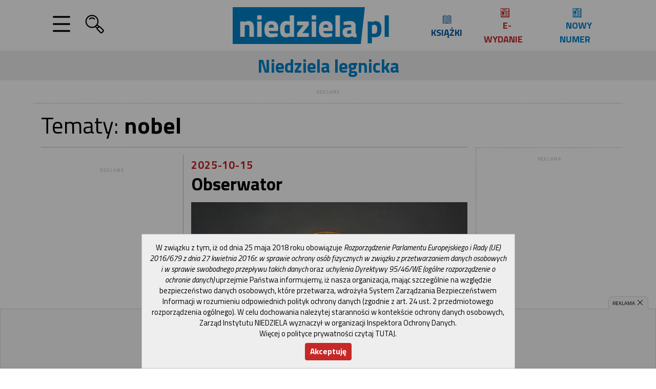

--- FILE ---
content_type: text/html; charset=UTF-8
request_url: https://legnica.niedziela.pl/tag/10074/nobel
body_size: 24911
content:



<!DOCTYPE html>
<html lang="pl">

<head>
    <meta charset="UTF-8">
    <meta http-equiv="Cache-Control" content="no-cache">
    <meta name="viewport" content="width=device-width, initial-scale=1">
    <meta name="keywords" content="Niedziela, tygodnik katolicki, Moje Pismo Tęcza, kościół katolicki, dokumenty papieskie, encykliki, poczet papieży, Jan Paweł II, Częstochowa, wiadomości, religia, wiara, Ewangelia, Rzymskokatolicki, Rzymsko-katolicki, Eucharystia, Msza, Bóg, Wiara, Jezus Chrystus, katolicyzm, modlitwa, teologia, duchowość, święci, patroni, święta, Boże Narodzenie, Wielkanoc, chrześcijaństwo, Ojciec Święty, Maryja, Biblia, aktualności, Watykan, Episkopat, duszpasterstwo, liturgia, kalendarz liturgiczny">
    <meta name="news_keywords" content="Niedziela, tygodnik katolicki, Moje Pismo Tęcza, kościół katolicki, dokumenty papieskie, encykliki, poczet papieży, Jan Paweł II, Częstochowa, wiadomości, religia, wiara, Ewangelia, Rzymskokatolicki, Rzymsko-katolicki, Eucharystia, Msza, Bóg, Wiara, Jezus Chrystus, katolicyzm, modlitwa, teologia, duchowość, święci, patroni, święta, Boże Narodzenie, Wielkanoc, chrześcijaństwo, Ojciec Święty, Maryja, Biblia, aktualności, Watykan, Episkopat, duszpasterstwo, liturgia, kalendarz liturgiczny">
    <meta name="description" content="Niedziela.pl: codzienne źródło informacji z życia Kościoła 24/7, Wydanie internetowe Tygodnika Katolickiego Niedziela, wiadomości z życia Kościoła katolickiego, edycje diecezjalne, artykuły, wywiady, reportaże, dokumenty papieskie, encykliki, adhortacje, orędzia, kalendarz liturgiczny, archiwum">

    
    <meta name="csrf-param" content="_csrf-frontend">
<meta name="csrf-token" content="SB0wO9WD-v0B1zP45b6_Ywd_-_v7U-IBReJoA2aETv0yLx1_rfrMnDGNV42o3N5aNTCjisID1XMTjCszIuoUsg==">
    <title>nobel | Niedziela.pl</title>
    <link rel="dns-prefetch" href="//fonts.googleapis.com">
    <link rel="apple-touch-icon" sizes="57x57" href="https://www.niedziela.pl/apple-icon-57x57.png">
    <link rel="apple-touch-icon" sizes="60x60" href="https://www.niedziela.pl/apple-icon-60x60.png">
    <link rel="apple-touch-icon" sizes="72x72" href="https://www.niedziela.pl/apple-icon-72x72.png">
    <link rel="apple-touch-icon" sizes="76x76" href="https://www.niedziela.pl/apple-icon-76x76.png">
    <link rel="apple-touch-icon" sizes="114x114" href="https://www.niedziela.pl/apple-icon-114x114.png">
    <link rel="apple-touch-icon" sizes="120x120" href="https://www.niedziela.pl/apple-icon-120x120.png">
    <link rel="apple-touch-icon" sizes="144x144" href="https://www.niedziela.pl/apple-icon-144x144.png">
    <link rel="apple-touch-icon" sizes="152x152" href="https://www.niedziela.pl/apple-icon-152x152.png">
    <link rel="apple-touch-icon" sizes="180x180" href="https://www.niedziela.pl/apple-icon-180x180.png">
    <link rel="icon" type="image/png" sizes="192x192" href="https://www.niedziela.pl/android-icon-192x192.png">
    <link rel="icon" type="image/png" sizes="32x32" href="https://www.niedziela.pl/favicon-32x32.png">
    <link rel="icon" type="image/png" sizes="96x96" href="https://www.niedziela.pl/favicon-96x96.png">
    <link rel="icon" type="image/png" sizes="16x16" href="https://www.niedziela.pl/favicon-16x16.png">
    <link rel="manifest" href="https://www.niedziela.pl/manifest.json">
    <meta name="msapplication-TileColor" content="#ffffff">
    <meta name="msapplication-TileImage" content="https://www.niedziela.pl/ms-icon-144x144.png">
    <meta name="theme-color" content="#ffffff">

            <link rel="canonical" href="https://legnica.niedziela.pl/tag/10074/nobel">
                <link rel="alternate" media="only screen and (max-width: 640px)" href="https://m.niedziela.pl/tag/10074/nobel" />
        <link rel="preconnect" href="https://fonts.googleapis.com">
    <link rel="preconnect" href="https://fonts.gstatic.com" crossorigin>
    <link href="https://fonts.googleapis.com/css?family=Titillium+Web:400,400i,700,700i,900|PT+Serif:400,400i,700,700i&display=swap&subset=latin-ext" rel="stylesheet">
    
        
    <link href="/assets/css-compress/56781ea48beaee8f594ddf99d6a697a4.css?v=1747649900" rel="stylesheet">
    <script src="/js/scriptEmail.js"></script>

    
    
    
            <!-- Google tag (gtag.js) -->
        <script async src="https://www.googletagmanager.com/gtag/js?id=G-TTVG1D7P8F"></script>
        <script>
            window.dataLayer = window.dataLayer || [];

            function gtag() {
                dataLayer.push(arguments);
            }
            gtag('js', new Date());

            gtag('config', 'G-TTVG1D7P8F');
                    </script>
                <script async src="//pagead2.googlesyndication.com/pagead/js/adsbygoogle.js"></script>

        
    </head>

<body>
    
        <div id="page-wrap">


        
<div class="wrap background-light scroll-Start ">

        <nav class="navbar navbar-expand container nav-flex-basis-auto">

  <div class="navbar-collapse collapse dual-nav order-0">
    <ul class="navbar-nav">
      <li class="nav-item megamenu px-half yamm-fw">
        <a href="#" data-toggle="dropdown" aria-haspopup="true" aria-expanded="false" class="nav-link menu-icon">
            <svg xmlns="http://www.w3.org/2000/svg" width="40" height="40" fill="currentColor" class="icon icon-menu " style="" viewBox="0 0 40 40"><g>
            <path d="M20.094,18.245c4.968,0,9.938-0.003,14.908,0.003c1.299,0.001,2.123,0.815,1.996,1.934
                c-0.094,0.827-0.685,1.44-1.512,1.545c-0.28,0.035-0.566,0.031-0.85,0.031C24.863,21.76,15.091,21.76,5.319,21.76
                c-1.504,0-2.333-0.629-2.33-1.765c0.003-1.141,0.816-1.75,2.34-1.75C10.25,18.245,15.172,18.245,20.094,18.245z"/>
            <g>
                <path d="M20.094,31.745c4.969,0.001,9.938-0.003,14.908,0.003c1.299,0.002,2.123,0.815,1.996,1.935
                    c-0.094,0.827-0.685,1.44-1.512,1.545c-0.28,0.035-0.566,0.031-0.85,0.031C24.863,35.26,15.091,35.26,5.319,35.26
                    c-1.504,0-2.333-0.629-2.33-1.765c0.003-1.141,0.816-1.749,2.34-1.75C10.25,31.744,15.172,31.745,20.094,31.745z"/>
            </g>
            <g>
                <path d="M20.094,4.245c4.969,0.001,9.938-0.003,14.908,0.003c1.299,0.002,2.123,0.815,1.996,1.935
                    c-0.094,0.827-0.685,1.44-1.512,1.545c-0.28,0.035-0.566,0.031-0.85,0.031C24.863,7.76,15.091,7.76,5.319,7.76
                    c-1.504,0-2.333-0.629-2.33-1.765c0.003-1.141,0.816-1.749,2.34-1.75C10.25,4.244,15.172,4.245,20.094,4.245z"/>
            </g>
        </g></svg>        </a>

                    
<div id="megamenuContainer" class="dropdown-menu background-gray3 p-main shadow">
  <div class="yamm-content">
    <div class="container-fluid">
      <div class="row">
        <div class="col-10 col-md-10">

                                    <div class="pb-half">
                <div class="row">
                  <div class="col-2 col-md-2">
                    <h6 class="text-right font-weight-bold text-uppercase pr-main" style="line-height: 1.5"><a class="text-smallpb-0" href="/dzial/1/Kosciol">Kościół</a></h6>
                  </div>
                  <div class="col-10 col-md-10">

                    <ul class="list-inline">
                                              <li class="list-inline-item"><a class="text-small pb-0" href="/dzial/143/Leon-XIV">Leon XIV</a></li>
                                              <li class="list-inline-item"><a class="text-small pb-0" href="/dzial/100/Franciszek">Franciszek </a></li>
                                              <li class="list-inline-item"><a class="text-small pb-0" href="/dzial/2/Benedykt-XVI">Benedykt XVI</a></li>
                                              <li class="list-inline-item"><a class="text-small pb-0" href="/dzial/3/Jan-Pawel-II">Jan Paweł II</a></li>
                                              <li class="list-inline-item"><a class="text-small pb-0" href="/dzial/140/Wielcy-kaplani">Wielcy kapłani</a></li>
                                              <li class="list-inline-item"><a class="text-small pb-0" href="/dzial/6/Wiara">Wiara</a></li>
                                              <li class="list-inline-item"><a class="text-small pb-0" href="/dzial/4/Polska">Polska</a></li>
                                              <li class="list-inline-item"><a class="text-small pb-0" href="/dzial/32/W-diecezjach">W diecezjach</a></li>
                                              <li class="list-inline-item"><a class="text-small pb-0" href="/dzial/113/Watykan">Watykan</a></li>
                                              <li class="list-inline-item"><a class="text-small pb-0" href="/dzial/118/Europa">Europa</a></li>
                                              <li class="list-inline-item"><a class="text-small pb-0" href="/dzial/124/Afryka">Afryka</a></li>
                                              <li class="list-inline-item"><a class="text-small pb-0" href="/dzial/5/Swiat">Świat</a></li>
                                          </ul>
                  </div>
                </div>
              </div>
                                                <div class="pb-half">
                <div class="row">
                  <div class="col-2 col-md-2">
                    <h6 class="text-right font-weight-bold text-uppercase pr-main" style="line-height: 1.5"><a class="text-smallpb-0" href="/dzial/12/Wiadomosci">Wiadomości</a></h6>
                  </div>
                  <div class="col-10 col-md-10">

                    <ul class="list-inline">
                                              <li class="list-inline-item"><a class="text-small pb-0" href="/dzial/13/Rodzina">Rodzina</a></li>
                                              <li class="list-inline-item"><a class="text-small pb-0" href="/dzial/15/Zdrowie">Zdrowie</a></li>
                                              <li class="list-inline-item"><a class="text-small pb-0" href="/dzial/16/Edukacja">Edukacja</a></li>
                                              <li class="list-inline-item"><a class="text-small pb-0" href="/dzial/17/Kultura">Kultura</a></li>
                                              <li class="list-inline-item"><a class="text-small pb-0" href="/dzial/38/Komentarze">Komentarze</a></li>
                                              <li class="list-inline-item"><a class="text-small pb-0" href="/dzial/46/Gospodarka">Gospodarka</a></li>
                                              <li class="list-inline-item"><a class="text-small pb-0" href="/dzial/55/Polityka">Polityka</a></li>
                                              <li class="list-inline-item"><a class="text-small pb-0" href="/dzial/125/Konflikty-zbrojne">Konflikty zbrojne</a></li>
                                              <li class="list-inline-item"><a class="text-small pb-0" href="/dzial/126/Terroryzm">Terroryzm</a></li>
                                          </ul>
                  </div>
                </div>
              </div>
                                                <div class="pb-half">
                <div class="row">
                  <div class="col-2 col-md-2">
                    <h6 class="text-right font-weight-bold text-uppercase pr-main" style="line-height: 1.5"><a class="text-smallpb-0" href="/dzial/22/W-wolnej-chwili">W wolnej chwili</a></h6>
                  </div>
                  <div class="col-10 col-md-10">

                    <ul class="list-inline">
                                              <li class="list-inline-item"><a class="text-small pb-0" href="/dzial/23/Turystyka">Turystyka</a></li>
                                              <li class="list-inline-item"><a class="text-small pb-0" href="/dzial/24/Sport">Sport</a></li>
                                              <li class="list-inline-item"><a class="text-small pb-0" href="/dzial/25/Nauka">Nauka</a></li>
                                              <li class="list-inline-item"><a class="text-small pb-0" href="/dzial/26/Z-zakonnej-kuchni">Z zakonnej kuchni</a></li>
                                              <li class="list-inline-item"><a class="text-small pb-0" href="/dzial/132/Porady">Porady</a></li>
                                          </ul>
                  </div>
                </div>
              </div>
                                                      <div class="pb-half">
            <div class="row">
              <div class="col-2 col-md-2">
                <h6 class="text-right font-weight-bold text-uppercase pr-main text-color" style="line-height: 1.5">Nasze serwisy</h6>
              </div>
              <div class="col-10 col-md-10">

                <ul class="list-inline">
                  <li class="list-inline-item"><a class="text-small pb-0" href="https://niezbednik.niedziela.pl">Niezbędnik katolika</a></li>
                  <li class="list-inline-item"><a class="text-small pb-0" href="https://ksiegarnia.niedziela.pl">Księgarnia</a></li>
                  <li class="list-inline-item"><a class="text-small pb-0" href="https://tv.niedziela.pl">Studio TV</a></li>
                  <li class="list-inline-item"><a class="text-small pb-0" href="https://fm.niedziela.pl">Studio radiowe</a></li>
                  <li class="list-inline-item"><a class="text-small pb-0" href="/zdjecia">Fotogalerie</a></li>
                  <li class="list-inline-item"><a class="text-small pb-0" href="https://fundacja.niedziela.pl">Fundacja</a></li>
                </ul>
              </div>
            </div>
          </div>
                  </div>
        <div class="col-2 col-md-2 border-dotted-left mb-half">
          <p class="fs-2x text-center">
            <a href="https://www.facebook.com/tkniedziela" class="gap-left-2x" data-clicksmap="site:tag - Header - https://www.facebook.com/tkniedziela"><svg xmlns="http://www.w3.org/2000/svg" width="40" height="40" fill="currentColor" class="icon icon-facebook boxsize-1" style="" viewBox="0 0 40 40"><path d="M20,39.072L20,39.072C9.511,39.072,0.929,30.49,0.929,20S9.511,0.928,20,0.928
            C30.489,0.928,39.072,9.51,39.072,20S30.489,39.072,20,39.072"/>
        <path fill="#FFFFFF" d="M24.348,22.242l0.562-4.343h-4.302v-2.774c0-1.257,0.352-2.114,2.153-2.114l2.299-0.001V9.125
            c-0.396-0.052-1.761-0.171-3.35-0.171c-3.318,0-5.586,2.024-5.586,5.742v3.203h-3.751v4.343h3.751v10.204h4.484V22.242H24.348z"/></svg></a>            <a href="https://twitter.com/niedziela_pl" data-clicksmap="site:tag - Header - https://twitter.com/niedziela_pl"><svg xmlns="http://www.w3.org/2000/svg" width="40" height="40" fill="currentColor" class="icon icon-x boxsize-1" style="" viewBox="0 0 40 40"><path d="M1.929,2.141l14.734,19.701L1.836,37.859h3.337l12.981-14.024l10.488,14.024H40L24.436,17.051l13.801-14.91
            h-3.338L22.943,15.057L13.285,2.141H1.929z M6.836,4.599h5.217L35.09,35.401h-5.217L6.836,4.599z"/></svg></a>            <a href="https://www.instagram.com/tygodnik.niedziela" data-clicksmap="site:tag - Header - https://www.instagram.com/tygodnik.niedziela"><svg xmlns="http://www.w3.org/2000/svg" width="40" height="40" fill="currentColor" class="icon icon-instagram boxsize-1" style="" viewBox="0 0 40 40"><path d="M28.183,1.384H12.281c-5.996,0-10.857,4.861-10.857,10.857v15.9C1.424,34.139,6.286,39,12.281,39h15.901
            c5.996,0,10.857-4.861,10.857-10.857v-15.9C39.04,6.245,34.179,1.384,28.183,1.384 M35.576,28.421c0,3.98-3.227,7.208-7.207,7.208
            H12.095c-3.979,0-7.207-3.228-7.207-7.208V12.149c0-3.98,3.228-7.207,7.207-7.207h16.274c3.98,0,7.207,3.227,7.207,7.207V28.421z"/>
        <path d="M20.232,10.525c-5.39,0-9.76,4.371-9.76,9.76c0,5.39,4.37,9.76,9.76,9.76c5.39,0,9.76-4.371,9.76-9.76
            C29.992,14.896,25.622,10.525,20.232,10.525 M20.232,26.611c-3.494,0-6.328-2.832-6.328-6.326c0-3.493,2.833-6.326,6.328-6.326
            s6.326,2.833,6.326,6.326C26.559,23.779,23.727,26.611,20.232,26.611"/>
        <path d="M30.317,7.88c-1.256,0-2.274,1.019-2.274,2.273c0,1.257,1.019,2.274,2.274,2.274
            c1.255,0,2.274-1.018,2.274-2.274C32.592,8.899,31.572,7.88,30.317,7.88"/></svg></a>            <a href="https://www.tiktok.com/@niedziela.pl" data-clicksmap="site:tag - Header - https://www.tiktok.com/@niedziela.pl"><svg xmlns="http://www.w3.org/2000/svg" width="40" height="40" fill="currentColor" class="icon icon-instagram boxsize-1" style="" viewBox="0 0 40 40"><path d="M22.299,1.613h4.552c0.33,1.643,1.239,3.717,2.837,5.774c1.562,2.016,3.636,3.42,6.401,3.42v4.597
	c-4.029,0-7.057-1.871-9.193-4.204v15.696c0,6.348-5.145,11.492-11.492,11.492c-6.347,0-11.492-5.145-11.492-11.492
	s5.146-11.492,11.492-11.492V20c-3.808,0-6.896,3.088-6.896,6.895s3.087,6.896,6.896,6.896c3.808,0,6.896-3.089,6.896-6.896V1.613z"
	/>
</svg></a> 
            <br><a href="/rss" data-clicksmap="site:tag - Header - /rss"><svg xmlns="http://www.w3.org/2000/svg" width="40" height="40" fill="currentColor" class="icon icon-rss boxsize-1" style="" viewBox="0 0 40 40"><g>
            <path d="M38.203,35.083c0,1.716-1.406,3.12-3.123,3.12H4.918c-1.716,0-3.121-1.404-3.121-3.12V4.919
                c0-1.718,1.404-3.122,3.121-3.122H35.08c1.717,0,3.123,1.404,3.123,3.122V35.083z"/>
            <g>
                <circle fill="#FFFFFF" cx="10.844" cy="29.157" r="2.492"/>
                <path fill="#FFFFFF" d="M31.648,31.649h-3.848c0-10.724-8.725-19.449-19.449-19.449V8.35C21.199,8.35,31.648,18.802,31.648,31.649
                    z"/>
                <path fill="#FFFFFF" d="M22.244,31.649h-3.848c0-5.539-4.507-10.046-10.045-10.046v-3.847
                    C16.012,17.756,22.244,23.989,22.244,31.649z"/>
            </g>
        </g></svg></a>            <a href="https://www.youtube.com/channel/UC0FTDWQLiOdAYHbSp4skcfQ" data-clicksmap="site:tag - Header - https://www.youtube.com/channel/UC0FTDWQLiOdAYHbSp4skcfQ"><svg xmlns="http://www.w3.org/2000/svg" width="40" height="40" fill="currentColor" class="icon icon-youtube boxsize-1" style="" viewBox="0 0 40 40"><path d="M33.078,6.614H7.977c-4.798,0-6.748,3.889-6.748,8.69v9.191c0,4.799,2.154,8.69,6.954,8.69h24.693
            c4.798,0,6.439-3.891,6.439-8.69v-9.191C39.315,10.503,37.879,6.614,33.078,6.614 M16.774,25.111V14.689l9.984,5.211L16.774,25.111z
            "/></svg></a>          </p>
        </div>
      </div>
      <div class="row mt-half">
        <div class="col-12 col-md-12 pt-main link-light background-logo">
          <div class="row">
            <div class="col-3 col-md-3 pl-main">
              <img class="img-fluid" src="/images/okladki/ewydanie/202603.png" alt="" style="width: 100%">            </div>
            <div class="col-6 col-md-6 pl-main megamenu-content">
              <div class="row">
                <div class="col-12 col-md-12 pb-main">
                  <h2 class="font-weight-bold">
                    Niedziela 3/2026:
                    <span class="font-weight-normal pb-half">Ekumenizm w praktyce</span>
                  </h2>
                </div>

                <div class="col-12 col-md-12">
                  <div class="row">
                    <div class="col-12 col-md-12 pr-main pb-main">

                      <ul class="list-inline pb-main">

                        <li class="list-inline-item"><a class="text-uppercase" href="/prezentacja">[ Spis treści ]</a></li>
                        <li class="list-inline-item"><a class="text-uppercase" href="/prenumerata">[ prenumerata ]</a>                        <li class="list-inline-item"><a class="text-uppercase" href="https://e.niedziela.pl">[ e-wydanie ]</a>                        <li class="list-inline-item"><a class="text-uppercase" href="/newsletter">[ newsletter ]</a>                        <li class="list-inline-item"><a class="text-uppercase" href="/archiwum">[ archiwum ]</a></li>

                      </ul>
                      <p class="pt-main border-solid-top">Edycje diecezjalne</p>
                      <ul class="list-inline list-edycje">
                        

                          <li class="list-inline-item"><a href="https://bielsko.niedziela.pl" data-clicksmap="site:tag - megamenu diecezje - https://bielsko.niedziela.pl">[ Niedziela bielsko-żywiecka ]</a></li>

                        

                          <li class="list-inline-item"><a href="https://czestochowa.niedziela.pl" data-clicksmap="site:tag - megamenu diecezje - https://czestochowa.niedziela.pl">[ Niedziela częstochowska ]</a></li>

                        

                          <li class="list-inline-item"><a href="https://kielce.niedziela.pl" data-clicksmap="site:tag - megamenu diecezje - https://kielce.niedziela.pl">[ Niedziela kielecka ]</a></li>

                        

                          <li class="list-inline-item"><a href="https://legnica.niedziela.pl" data-clicksmap="site:tag - megamenu diecezje - https://legnica.niedziela.pl">[ Niedziela legnicka ]</a></li>

                        

                          <li class="list-inline-item"><a href="https://lublin.niedziela.pl" data-clicksmap="site:tag - megamenu diecezje - https://lublin.niedziela.pl">[ Niedziela lubelska ]</a></li>

                        

                          <li class="list-inline-item"><a href="https://lodz.niedziela.pl" data-clicksmap="site:tag - megamenu diecezje - https://lodz.niedziela.pl">[ Niedziela łódzka ]</a></li>

                        

                          <li class="list-inline-item"><a href="https://krakow.niedziela.pl" data-clicksmap="site:tag - megamenu diecezje - https://krakow.niedziela.pl">[ Niedziela małopolska ]</a></li>

                        

                          <li class="list-inline-item"><a href="https://drohiczyn.niedziela.pl" data-clicksmap="site:tag - megamenu diecezje - https://drohiczyn.niedziela.pl">[ Niedziela podlaska ]</a></li>

                        

                          <li class="list-inline-item"><a href="https://przemysl.niedziela.pl" data-clicksmap="site:tag - megamenu diecezje - https://przemysl.niedziela.pl">[ Niedziela przemyska ]</a></li>

                        

                          <li class="list-inline-item"><a href="https://rzeszow.niedziela.pl" data-clicksmap="site:tag - megamenu diecezje - https://rzeszow.niedziela.pl">[ Niedziela rzeszowska ]</a></li>

                        

                          <li class="list-inline-item"><a href="https://sandomierz.niedziela.pl" data-clicksmap="site:tag - megamenu diecezje - https://sandomierz.niedziela.pl">[ Niedziela sandomierska ]</a></li>

                        

                          <li class="list-inline-item"><a href="https://sosnowiec.niedziela.pl" data-clicksmap="site:tag - megamenu diecezje - https://sosnowiec.niedziela.pl">[ Niedziela sosnowiecka ]</a></li>

                        

                          <li class="list-inline-item"><a href="https://szczecin.niedziela.pl" data-clicksmap="site:tag - megamenu diecezje - https://szczecin.niedziela.pl">[ Niedziela szczecińsko-kamieńska ]</a></li>

                        

                          <li class="list-inline-item"><a href="https://swidnica.niedziela.pl" data-clicksmap="site:tag - megamenu diecezje - https://swidnica.niedziela.pl">[ Niedziela świdnicka ]</a></li>

                        

                          <li class="list-inline-item"><a href="https://torun.niedziela.pl" data-clicksmap="site:tag - megamenu diecezje - https://torun.niedziela.pl">[ Niedziela toruńska ]</a></li>

                        

                          <li class="list-inline-item"><a href="https://warszawa.niedziela.pl" data-clicksmap="site:tag - megamenu diecezje - https://warszawa.niedziela.pl">[ Niedziela warszawska ]</a></li>

                        

                          <li class="list-inline-item"><a href="https://wroclaw.niedziela.pl" data-clicksmap="site:tag - megamenu diecezje - https://wroclaw.niedziela.pl">[ Niedziela wrocławska ]</a></li>

                        

                          <li class="list-inline-item"><a href="https://zamosc-lubaczow.niedziela.pl" data-clicksmap="site:tag - megamenu diecezje - https://zamosc-lubaczow.niedziela.pl">[ Niedziela zamojsko-lubaczowska ]</a></li>

                        

                          <li class="list-inline-item"><a href="https://zielonagora-gorzow.niedziela.pl" data-clicksmap="site:tag - megamenu diecezje - https://zielonagora-gorzow.niedziela.pl">[ Niedziela zielonogórsko-gorzowska ]</a></li>

                        

                          <li class="list-inline-item"><a href="https://plus.niedziela.pl" data-clicksmap="site:tag - megamenu diecezje - https://plus.niedziela.pl">[ Niedziela Plus ]</a></li>

                                              </ul>
                    </div>
                    <!--
                                        <div class="col-md-6 px-main">
                                            <div class="embed-responsive embed-responsive-16by9">
                                            <iframe class="embed-responsive-item" src="//www.youtube.com/embed/48-vVdRFq4s?rel=0&wmode=transparent" wmode="opaque" frameborder="0" allowfullscreen></iframe>
                                            </div>
                                        </div>
                                        -->
                  </div>
                </div>
              </div>
            </div>
            <div class="col-3 col-md-3 pr-main" style="font-size: .8rem;">
              
                

              
<a class="person bubble-felieton" href="https://www.niedziela.pl/artykul/180518/nd/Nasza-droga-do-jednosci"  data-clicksmap="site:tag - IndexPerson - indexWiadomosci - Gorny - https://www.niedziela.pl/artykul/180518/nd/Nasza-droga-do-jednosci">
<div class="bubble">
    <h5 class="text-center mb-half font-weight-bold">Edytorial</h5>
    <img class="mx-auto mb-half d-block " src="https://www.niedziela.pl/images/autorzy/jaroslaw-grabowski.png" alt="Red. Naczelny">
            <h4 class="font-serif"><i>Ekumenizm nie jest „projektem” rozpisanym na kilka lat, to długa droga oparta na dialogu.</i></h4>
        
        <h3 class="text-right mt-quarter">
            <strong>Ks. Jarosław Grabowski</strong>
                        <br><span class="small">Red. Naczelny</span>
                    </h3>
</div>
</a>
                          </div>
          </div>
        </div>
      </div>

    </div>
  </div>
</div>      </li>

        <li class="nav-item megamenu yamm-fw">
        <a href="#" data-toggle="dropdown" aria-haspopup="true" aria-expanded="false" class="nav-link search-icon">
            <svg xmlns="http://www.w3.org/2000/svg" width="40" height="40" fill="currentColor" class="icon icon-search " style="" viewBox="0 0 40 40"><g>
            <path d="M37.186,31.024l-6.287-6.287c-0.524-0.524-1.222-0.815-1.962-0.815h-0.001c-0.122,0-0.23,0.054-0.349,0.069
                l-2.969-2.967c1.044-1.876,1.652-3.968,1.652-6.173c0-3.413-1.329-6.62-3.742-9.034c-2.412-2.414-5.623-3.745-9.035-3.745
                S7.872,3.403,5.459,5.817c-2.414,2.414-3.743,5.622-3.743,9.034c0,3.412,1.329,6.62,3.743,9.034
                c2.413,2.413,5.622,3.743,9.034,3.743c2.205,0,4.298-0.608,6.174-1.652l2.969,2.969c-0.104,0.823,0.113,1.679,0.743,2.31
                l6.287,6.288c0.525,0.524,1.224,0.814,1.963,0.814c0.741,0,1.438-0.29,1.962-0.814l2.595-2.594h0.002
                C38.266,33.866,38.266,32.106,37.186,31.024z M7.065,22.279c-1.984-1.983-3.077-4.622-3.077-7.428s1.093-5.444,3.077-7.428
                c1.984-1.986,4.622-3.08,7.428-3.08c2.806,0,5.444,1.093,7.43,3.08c4.094,4.095,4.094,10.76,0,14.855
                C17.827,26.378,11.161,26.374,7.065,22.279z M23.528,23.885c0.295-0.295,0.522-0.637,0.784-0.955l2.234,2.234l-1.74,1.737
                l-2.233-2.231C22.893,24.408,23.232,24.18,23.528,23.885z M35.579,33.343l-2.596,2.593c-0.254,0.255-0.451,0.257-0.709,0
                l-6.287-6.287c-0.197-0.195-0.197-0.517-0.002-0.712l2.597-2.597c0.128-0.126,0.276-0.146,0.354-0.146s0.227,0.02,0.356,0.148
                l6.287,6.288C35.774,32.826,35.774,33.148,35.579,33.343z"/>
            <path d="M8.923,9.28c-0.444,0.443-0.444,1.162,0,1.606c0.443,0.443,1.162,0.443,1.605,0
                c2.188-2.19,5.743-2.186,7.931,0c0.222,0.221,0.512,0.333,0.803,0.333s0.581-0.111,0.803-0.333c0.444-0.444,0.444-1.164,0-1.606
                C16.991,6.207,11.995,6.207,8.923,9.28z"/>
        </g></svg>        </a>
          
<div id="searchmenuContainer" class="dropdown-menu link-light background-gray2 py-3x shadow">
    <div class="yamm-content">
        <div class="container-fluid">
            <div class="row">
              <div class="col-6 col-md-6 offset-3 offset-md-3">
                   <form action="/znalezione">
                       <div class="input-group">
        <input type="search" placeholder="Szukaj..." name="q" class="form-control bigger">
        <div class="input-group-append">
        <button type="submit" class="btn btn-label"><svg xmlns="http://www.w3.org/2000/svg" width="40" height="40" fill="currentColor" class="icon icon-search " style="" viewBox="0 0 40 40"><g>
            <path d="M37.186,31.024l-6.287-6.287c-0.524-0.524-1.222-0.815-1.962-0.815h-0.001c-0.122,0-0.23,0.054-0.349,0.069
                l-2.969-2.967c1.044-1.876,1.652-3.968,1.652-6.173c0-3.413-1.329-6.62-3.742-9.034c-2.412-2.414-5.623-3.745-9.035-3.745
                S7.872,3.403,5.459,5.817c-2.414,2.414-3.743,5.622-3.743,9.034c0,3.412,1.329,6.62,3.743,9.034
                c2.413,2.413,5.622,3.743,9.034,3.743c2.205,0,4.298-0.608,6.174-1.652l2.969,2.969c-0.104,0.823,0.113,1.679,0.743,2.31
                l6.287,6.288c0.525,0.524,1.224,0.814,1.963,0.814c0.741,0,1.438-0.29,1.962-0.814l2.595-2.594h0.002
                C38.266,33.866,38.266,32.106,37.186,31.024z M7.065,22.279c-1.984-1.983-3.077-4.622-3.077-7.428s1.093-5.444,3.077-7.428
                c1.984-1.986,4.622-3.08,7.428-3.08c2.806,0,5.444,1.093,7.43,3.08c4.094,4.095,4.094,10.76,0,14.855
                C17.827,26.378,11.161,26.374,7.065,22.279z M23.528,23.885c0.295-0.295,0.522-0.637,0.784-0.955l2.234,2.234l-1.74,1.737
                l-2.233-2.231C22.893,24.408,23.232,24.18,23.528,23.885z M35.579,33.343l-2.596,2.593c-0.254,0.255-0.451,0.257-0.709,0
                l-6.287-6.287c-0.197-0.195-0.197-0.517-0.002-0.712l2.597-2.597c0.128-0.126,0.276-0.146,0.354-0.146s0.227,0.02,0.356,0.148
                l6.287,6.288C35.774,32.826,35.774,33.148,35.579,33.343z"/>
            <path d="M8.923,9.28c-0.444,0.443-0.444,1.162,0,1.606c0.443,0.443,1.162,0.443,1.605,0
                c2.188-2.19,5.743-2.186,7.931,0c0.222,0.221,0.512,0.333,0.803,0.333s0.581-0.111,0.803-0.333c0.444-0.444,0.444-1.164,0-1.606
                C16.991,6.207,11.995,6.207,8.923,9.28z"/>
        </g></svg></button>        </div>
                       </div>
        </form>
              </div>    
            </div>      
        </div>           
    </div>    
</div>
      </li>

    </ul>
  </div>
         
<div class="navbar-collapse justify-content-between align-items-center">
                <h1>
        <a href="https://niedziela.pl" class="mx-auto d-none d-inline header-logo" title="NIEDZIELA.pl - wiarygodna strona internetu" data-clicksmap="site:tag - Header Logo - https://niedziela.pl"><img src="/img/logo.jpg" alt="NIEDZIELA.pl - wiarygodna strona internetu"></a>        </h1>
                    
    
                
    </div>

    <div class="navbar-collapse justify-content-end link-light">
        <a href="https://ksiegarnia.niedziela.pl" class="font-weight-bold text-uppercase mr-half px-half text-center" data-clicksmap="site:tag - Header - ksiazki - https://ksiegarnia.niedziela.pl"><svg xmlns="http://www.w3.org/2000/svg" width="40" height="40" fill="currentColor" class="icon icon-book boxsize-1 color-logo-darker" style="margin-bottom: -.25em;" viewBox="0 0 40 40"><g>
            <path d="M38.119,37.946H2.426c-0.409,0-0.741-0.431-0.741-0.964V5.734c0-0.533,0.332-0.963,0.741-0.963h3.492
                c0.409,0,0.741,0.431,0.741,0.963c0,0.533-0.332,0.964-0.741,0.964h-2.75v29.32h34.209V6.698h-2.749
                c-0.409,0-0.741-0.431-0.741-0.964c0-0.533,0.332-0.963,0.741-0.963h3.491c0.409,0,0.741,0.431,0.741,0.963v31.249
                C38.86,37.515,38.528,37.946,38.119,37.946z"/>
            <path d="M20.272,37.854c-0.163,0-0.327-0.069-0.463-0.212c-2.913-3.042-6.573-4.716-10.307-4.716H5.918
                c-0.41,0-0.741-0.431-0.741-0.964c0-0.532,0.332-0.963,0.741-0.963h3.584c4.07,0,8.061,1.825,11.235,5.14
                c0.319,0.333,0.371,0.939,0.114,1.354C20.704,37.729,20.489,37.854,20.272,37.854z"/>
            <path d="M5.918,32.926c-0.41,0-0.741-0.431-0.741-0.964V2.401c0-0.532,0.332-0.964,0.741-0.964h3.584
                c4.07,0,8.061,1.825,11.235,5.139c0.319,0.333,0.371,0.94,0.114,1.354c-0.256,0.417-0.723,0.481-1.042,0.149
                c-2.913-3.041-6.573-4.716-10.307-4.716H6.659v28.598C6.659,32.495,6.327,32.926,5.918,32.926z"/>
            <path d="M17.351,11.069c-0.113,0-0.229-0.034-0.336-0.105c-2.313-1.538-4.912-2.35-7.513-2.35H8.43
                c-0.41,0-0.742-0.432-0.742-0.964S8.02,6.686,8.43,6.686h1.072c2.834,0,5.666,0.885,8.187,2.561
                c0.365,0.243,0.509,0.823,0.323,1.297C17.881,10.878,17.621,11.069,17.351,11.069z"/>
            <path d="M17.351,15.777c-0.113,0-0.229-0.034-0.336-0.105c-2.314-1.539-4.912-2.351-7.513-2.351H8.43
                c-0.41,0-0.742-0.432-0.742-0.963c0-0.533,0.332-0.964,0.742-0.964h1.072c2.834,0,5.665,0.886,8.187,2.562
                c0.365,0.242,0.509,0.824,0.323,1.297C17.881,15.586,17.621,15.777,17.351,15.777z"/>
            <path d="M17.351,20.485c-0.113,0-0.229-0.034-0.336-0.105c-2.315-1.538-4.913-2.351-7.513-2.351H8.43
                c-0.41,0-0.742-0.431-0.742-0.963c0-0.532,0.332-0.964,0.742-0.964h1.072c2.834,0,5.665,0.885,8.187,2.562
                c0.365,0.242,0.51,0.823,0.323,1.297C17.881,20.293,17.621,20.485,17.351,20.485z"/>
            <path d="M17.351,25.193c-0.113,0-0.229-0.034-0.336-0.105c-2.315-1.537-4.913-2.35-7.513-2.35H8.43
                c-0.41,0-0.742-0.432-0.742-0.964c0-0.532,0.332-0.964,0.742-0.964h1.072c2.834,0,5.665,0.884,8.187,2.562
                c0.365,0.242,0.51,0.822,0.323,1.297C17.881,25.001,17.621,25.193,17.351,25.193z"/>
            <path d="M17.351,29.901c-0.113,0-0.229-0.033-0.336-0.104c-2.313-1.538-4.912-2.351-7.513-2.351H8.43
                c-0.41,0-0.742-0.433-0.742-0.964c0-0.533,0.332-0.964,0.742-0.964h1.072c2.834,0,5.666,0.885,8.187,2.562
                c0.365,0.242,0.509,0.822,0.323,1.297C17.881,29.709,17.621,29.901,17.351,29.901z"/>
            <path d="M23.194,11.069c-0.27,0-0.529-0.191-0.66-0.525c-0.188-0.475-0.042-1.055,0.323-1.297
                c2.521-1.676,5.352-2.561,8.186-2.561h1.072c0.41,0,0.742,0.432,0.742,0.964s-0.332,0.964-0.742,0.964h-1.072
                c-2.601,0-5.198,0.812-7.512,2.35C23.424,11.035,23.309,11.069,23.194,11.069z"/>
            <path d="M23.194,15.777c-0.27,0-0.529-0.191-0.66-0.525c-0.188-0.473-0.042-1.055,0.323-1.297
                c2.521-1.676,5.353-2.562,8.186-2.562h1.072c0.41,0,0.742,0.432,0.742,0.964c0,0.532-0.332,0.963-0.742,0.963h-1.072
                c-2.6,0-5.198,0.812-7.512,2.351C23.424,15.743,23.309,15.777,23.194,15.777z"/>
            <path d="M23.194,20.485c-0.27,0-0.529-0.192-0.66-0.525c-0.188-0.474-0.042-1.055,0.323-1.297
                c2.522-1.676,5.354-2.562,8.186-2.562h1.072c0.41,0,0.742,0.432,0.742,0.964c0,0.532-0.332,0.963-0.742,0.963h-1.072
                c-2.6,0-5.198,0.813-7.512,2.351C23.424,20.451,23.309,20.485,23.194,20.485z"/>
            <path d="M23.194,25.193c-0.27,0-0.529-0.191-0.66-0.525c-0.188-0.475-0.042-1.055,0.323-1.297
                c2.522-1.677,5.354-2.562,8.186-2.562h1.072c0.41,0,0.742,0.433,0.742,0.964c0,0.532-0.332,0.964-0.742,0.964h-1.072
                c-2.6,0-5.198,0.813-7.512,2.35C23.424,25.159,23.309,25.193,23.194,25.193z"/>
            <path d="M23.194,29.901c-0.27,0-0.529-0.191-0.66-0.525c-0.188-0.475-0.042-1.055,0.323-1.297
                c2.521-1.676,5.352-2.562,8.186-2.562h1.072c0.41,0,0.742,0.431,0.742,0.964c0,0.531-0.332,0.964-0.742,0.964h-1.072
                c-2.601,0-5.198,0.813-7.512,2.351C23.424,29.868,23.309,29.901,23.194,29.901z"/>
            <path d="M20.273,37.854c-0.109,0-0.219-0.033-0.321-0.095c-0.257-0.161-0.42-0.499-0.42-0.869V7.328
                c0-0.292,0.102-0.569,0.277-0.752c3.174-3.314,7.164-5.139,11.234-5.139h3.585c0.409,0,0.741,0.432,0.741,0.964v29.561
                c0,0.533-0.332,0.964-0.741,0.964h-3.585c-3.733,0-7.394,1.674-10.306,4.716C20.603,37.781,20.438,37.854,20.273,37.854z
                 M21.015,7.797v27.188c2.949-2.583,6.458-3.986,10.028-3.986h2.844V3.364h-2.844C27.427,3.364,23.88,4.936,21.015,7.797z"/>
        </g></svg><br><span class="color-logo-darker px-half">książki</span></a>        <a href="https://e.niedziela.pl" class=" font-weight-bold text-uppercase mr-half px-half text-center" data-clicksmap="site:tag - Header - e-wydanie - https://e.niedziela.pl"><svg xmlns="http://www.w3.org/2000/svg" width="40" height="40" fill="currentColor" class="icon icon-ewydanie boxsize-1 label-color" style="margin-bottom: -.25em;" viewBox="0 0 40 40"><g>
            <g>
                <g>
                    <path d="M35.419,2.971V0H0.2v37.031h0.146C0.675,38.387,1.666,40,3.907,40h34.106V2.971H35.419z M33.193,2.224
                        c0,0.904,0,5.193,0,10.943H2.42c0-5.75,0-10.036,0-10.943C4.426,2.224,31.188,2.224,33.193,2.224z M2.42,15.5h30.773
                        c0,7.393,0,18.22,0,19.313c-2.008,0-28.768,0-30.772,0C2.42,33.718,2.42,22.893,2.42,15.5z M35.794,37.779
                        c-2.079,0-31.887,0-31.887,0c-0.685,0-1.051-0.363-1.249-0.748h32.761V5.189c0.159,0,0.294,0,0.375,0
                        C35.794,7.208,35.794,35.764,35.794,37.779z"/>
                    <rect x="19.156" y="17.216" width="11.19" height="2.228"/>
                    <rect x="19.156" y="21.732" width="11.19" height="2.23"/>
                    <rect x="19.156" y="26.006" width="11.19" height="2.232"/>
                    <rect x="19.156" y="30.521" width="11.19" height="2.228"/>
                    <rect x="4.488" y="16.706" width="11.442" height="11.261"/>
                    <rect x="4.364" y="30.762" width="11.78" height="2.229"/>
                </g>
            </g>
        </g>
        <g>
            <path d="M12.311,4.133c-0.278-0.075-0.844-0.111-1.729-0.111H8.571v7.349h1.739V8.719h0.338
                c0.65,0,1.156-0.035,1.506-0.104c0.269-0.059,0.536-0.179,0.793-0.358c0.261-0.182,0.479-0.434,0.646-0.749
                c0.168-0.316,0.254-0.708,0.254-1.164c0-0.593-0.148-1.086-0.441-1.466S12.746,4.247,12.311,4.133z M10.311,5.531h0.099
                c0.499,0,0.832,0.015,0.993,0.045c0.196,0.035,0.354,0.121,0.48,0.261c0.124,0.137,0.185,0.309,0.185,0.525
                c0,0.177-0.043,0.326-0.133,0.457s-0.21,0.224-0.37,0.287c-0.116,0.045-0.395,0.099-1.064,0.099h-0.189V5.531z"/>
            <path d="M19.529,4.854c-0.313-0.33-0.693-0.562-1.131-0.691c-0.325-0.095-0.777-0.141-1.382-0.141h-2.327v7.349
                h2.404c0.538,0,0.977-0.052,1.305-0.156c0.441-0.141,0.797-0.343,1.06-0.599c0.343-0.333,0.609-0.771,0.793-1.304
                c0.148-0.434,0.224-0.955,0.224-1.548c0-0.673-0.08-1.25-0.238-1.713C20.076,5.582,19.838,5.179,19.529,4.854z M16.428,5.531h0.478
                c0.563,0,0.517,0.021,0.704,0.063c0.235,0.051,0.43,0.149,0.581,0.291c0.152,0.144,0.273,0.351,0.36,0.615
                c0.09,0.273,0.137,0.677,0.137,1.201c0,0.525-0.047,0.942-0.137,1.241c-0.088,0.285-0.197,0.489-0.327,0.606
                c-0.131,0.119-0.301,0.205-0.505,0.256c-0.162,0.041-0.437,0.062-0.819,0.062h-0.472V5.531z"/>
            <polygon points="26.398,5.531 26.398,4.022 21.367,4.022 21.367,11.371 23.106,11.371 23.106,8.384 25.934,8.384 
                25.934,6.875 23.106,6.875 23.106,5.531 	"/>
        </g></svg><br><span class="label-color px-half">e-wydanie</span></a>        <a href="/prezentacja" class="font-weight-bold text-uppercase px-half text-center" data-clicksmap="site:tag - Header - nowy numer - /prezentacja"><svg xmlns="http://www.w3.org/2000/svg" width="40" height="40" fill="currentColor" class="icon icon-newspaper boxsize-1 color-logo" style="margin-bottom: -.25em;" viewBox="0 0 40 40"><g>
			<path d="M36.366,2.971V0H1.147v37.031h0.146C1.622,38.387,2.613,40,4.854,40H38.96V2.971H36.366z M34.14,2.224
				c0,0.569,0,3.269,0,6.889H3.367c0-3.62,0-6.318,0-6.889C5.373,2.224,32.135,2.224,34.14,2.224z M3.367,10.722H34.14
				c0,9.222,0,22.728,0,24.091c-2.007,0-28.767,0-30.772,0C3.367,33.447,3.367,19.944,3.367,10.722z M36.741,37.779
				c-2.079,0-31.887,0-31.887,0c-0.685,0-1.051-0.363-1.249-0.748h32.761V5.189c0.159,0,0.294,0,0.375,0
				C36.741,7.208,36.741,35.764,36.741,37.779z"/>
			<rect x="20.103" y="12.702" width="11.19" height="2.222"/>
			<rect x="20.103" y="17.216" width="11.19" height="2.228"/>
			<rect x="20.103" y="21.732" width="11.19" height="2.231"/>
			<rect x="20.103" y="26.006" width="11.19" height="2.232"/>
			<rect x="20.103" y="30.521" width="11.19" height="2.228"/>
			<rect x="5.435" y="12.702" width="11.442" height="11.261"/>
			<rect x="12.487" y="3.673" width="13.24" height="3.958"/>
			<rect x="5.311" y="26.251" width="11.78" height="2.231"/>
			<rect x="5.311" y="30.762" width="11.78" height="2.229"/>
		</g></svg><br><span class="color-logo px-half">nowy numer</span></a>        
  </div>
            
   
</nav> 

    
            
                <h2 class="edycja-header text-center mb-main py-half background-gray3 font-weight-bold"><a href="https://legnica.niedziela.pl" class="color-logo" data-clicksmap="site:tag - Header edycja - https://legnica.niedziela.pl">Niedziela legnicka</a></h2>

    </div>


        
<div class="container">
    <div class="row mt-half">
        <div class="col-12 col-md-12 text-center reklama">
            <p>Reklama</p>
            <div style="margin: 0 auto;">
                                    
            <!-- Revive Adserver Asynchronous JS Tag - Generated with Revive Adserver v5.3.1 -->
            <ins data-revive-zoneid="1" data-revive-id="003a23306e35faa082a275f7d72db245"></ins>
            <script async src="//adsnew.niedziela.pl/www/delivery/asyncjs.php"></script>

            </div>
        </div>
    </div>    
</div> 
        


        
<div class="container">
    <div class="row mt-main border-dotted-top border-dotted-bottom">
            <div class="col-9 col-md-9">
                <h1 class="title-page mx-main py-main border-solid-bottom"><a href="/tagi" style="font-weight: normal">Tematy:</a> nobel</h2>
            </div>
            <div class="col-9 col-md-9 px-main my-main">
                
    <div class="row row-eq-height pb-main mb-main border-solid-bottom">
        <div class="col-4 col-md-4 px-main pt-half border-solid-right">
            <div class="text-center mb-main">
                
            </div>
                                                
<div class="reklama gap-top-2x gap-bottom">
    <p class="text-center">Reklama</p> 
    <div style="text-align:center;">
            <div style="display:inline-block">
                                    
            <!-- Revive Adserver Asynchronous JS Tag - Generated with Revive Adserver v5.3.1 -->
            <ins data-revive-zoneid="10" data-revive-id="003a23306e35faa082a275f7d72db245"></ins>
            <script async src="//adsnew.niedziela.pl/www/delivery/asyncjs.php"></script>


            </div>
    </div>
</div>
<div  style="clear:both;"></div>                                    </div>
        <div class="col-8 col-md-8 pl-main py-half">

            
            
<a class=" " href="/artykul/179079/nd/Obserwator"  data-clicksmap="site:tag - IndexMiddleHorBig -  - /artykul/179079/nd/Obserwator">
    <div class="breaknews-big-item ">
                            <p class="label-index">2025-10-15</p>
                        <h2 class="title-index pb-main">
                Obserwator            </h2>
            <div class="img-container-index">
                                <img class="   " src="https://www.niedziela.pl/gifs/portaln/624x400/1665229672.jpg" alt="Obserwator" >            <div class="overlay"></div>
            </div>
            <p class="lead-index py-main">
                Nikt w historii nie zakończył tylu wojen, co ja, ale pewnie znajdą jakiś powód, by nie przyznać mi Pokojowej Nagrody Nobla – oświadczył prezydent USA Donald Trump tuż przed ogłoszeniem tegorocznego laureata tego...            </p>    
    </div>  
</a> 

        </div>
    </div>
<div class="row row-eq-height">
    <div class="col-12 col-md-12 px-half pt-main">
        <div class="row row-eq-height">

                            <div class="col-4 col-md-4 px-half pb-main">

                       

<div class="">
<a class="box-tygodnik" href="/artykul/173524/nd/Dla-kogo-Nobel"  data-clicksmap="site:tag - IndexSmallImage - Temat Lista Artykułów - /artykul/173524/nd/Dla-kogo-Nobel">
    <div class="img-container-index mb-quarter">
                        <img class="lazy " data-original="https://www.niedziela.pl/gifs/portaln/314x199/1729604861.jpg" src="https://www.niedziela.pl/gifs/portaln/lazy_624x400.png" alt="Dla kogo Nobel?" >            <div class="overlay"></div>
    </div>

    <div class="breaknews-ver-item">
                        <p class="label-index">2024-10-22</p>
                            <h5 class="title-index">
                
                
                Dla kogo Nobel?            </h5>
        
                        
    </div>
</a>
</div>
                </div>
                            <div class="col-4 col-md-4 px-half pb-main">

                       

<div class="">
<a class="box-tygodnik" href="/artykul/106042/Daron-Acemoglu-Simon-Johnson-i-James-A-Robinson-laureatami-Nagrody-Nobla-w"  data-clicksmap="site:tag - IndexSmallImage - Temat Lista Artykułów - /artykul/106042/Daron-Acemoglu-Simon-Johnson-i-James-A-Robinson-laureatami-Nagrody-Nobla-w">
    <div class="img-container-index mb-quarter">
                        <img class="lazy " data-original="https://www.niedziela.pl/gifs/portaln/314x199/1728909804.jpg" src="https://www.niedziela.pl/gifs/portaln/lazy_624x400.png" alt="Daron Acemoglu, Simon Johnson i James A. Robinson laureatami Nagrody Nobla w dziedzinie ekonomii" >            <div class="overlay"></div>
    </div>

    <div class="breaknews-ver-item">
                        <p class="label-index">2024-10-14</p>
                            <h5 class="title-index">
                
                
                Daron Acemoglu, Simon Johnson i James A. Robinson laureatami Nagrody Nobla w...            </h5>
        
                        
    </div>
</a>
</div>
                </div>
                            <div class="col-4 col-md-4 px-half pb-main">

                       

<div class="">
<a class="box-tygodnik" href="/artykul/105969/Organizacja-domagajaca-sie-likwidacji-broni-jadrowej-laureatem-Pokojowej-Nagrody"  data-clicksmap="site:tag - IndexSmallImage - Temat Lista Artykułów - /artykul/105969/Organizacja-domagajaca-sie-likwidacji-broni-jadrowej-laureatem-Pokojowej-Nagrody">
    <div class="img-container-index mb-quarter">
                        <img class="lazy " data-original="https://www.niedziela.pl/gifs/portaln/314x199/1728645191.jpg" src="https://www.niedziela.pl/gifs/portaln/lazy_624x400.png" alt="Organizacja domagająca się likwidacji broni jądrowej laureatem Pokojowej Nagrody Nobla" >            <div class="overlay"></div>
    </div>

    <div class="breaknews-ver-item">
                        <p class="label-index">2024-10-11</p>
                            <h5 class="title-index">
                
                
                Organizacja domagająca się likwidacji broni jądrowej laureatem Pokojowej...            </h5>
        
                        
    </div>
</a>
</div>
                </div>
                            <div class="col-4 col-md-4 px-half pb-main">

                       

<div class="">
<a class="box-tygodnik" href="/artykul/105863/Poznalismy-laureatow-Nagrody-Nobla-w-dziedzinie-medycyny"  data-clicksmap="site:tag - IndexSmallImage - Temat Lista Artykułów - /artykul/105863/Poznalismy-laureatow-Nagrody-Nobla-w-dziedzinie-medycyny">
    <div class="img-container-index mb-quarter">
                        <img class="lazy " data-original="https://www.niedziela.pl/gifs/portaln/314x199/1665229672.jpg" src="https://www.niedziela.pl/gifs/portaln/lazy_624x400.png" alt="Poznaliśmy laureatów Nagrody Nobla w dziedzinie medycyny" >            <div class="overlay"></div>
    </div>

    <div class="breaknews-ver-item">
                        <p class="label-index">2024-10-07</p>
                            <h5 class="title-index">
                
                
                Poznaliśmy laureatów Nagrody Nobla w dziedzinie medycyny            </h5>
        
                        
    </div>
</a>
</div>
                </div>
                            <div class="col-4 col-md-4 px-half pb-main">

                       

<div class="">
<a class="box-tygodnik" href="/artykul/167535/nd/Noble-rozdane"  data-clicksmap="site:tag - IndexSmallImage - Temat Lista Artykułów - /artykul/167535/nd/Noble-rozdane">
    <div class="img-container-index mb-quarter">
                        <img class="lazy " data-original="https://www.niedziela.pl/gifs/portaln/314x199/1696928358.jpg" src="https://www.niedziela.pl/gifs/portaln/lazy_624x400.png" alt="Noble rozdane" >            <div class="overlay"></div>
    </div>

    <div class="breaknews-ver-item">
                        <p class="label-index">2023-10-10</p>
                            <h5 class="title-index">
                
                
                Noble rozdane            </h5>
        
                        
    </div>
</a>
</div>
                </div>
                            <div class="col-4 col-md-4 px-half pb-main">

                       

<div class="">
<a class="box-tygodnik" href="/artykul/95590/Iranka-Narges-Mohammadi-laureatka-Pokojowej-Nagrody-Nobla"  data-clicksmap="site:tag - IndexSmallImage - Temat Lista Artykułów - /artykul/95590/Iranka-Narges-Mohammadi-laureatka-Pokojowej-Nagrody-Nobla">
    <div class="img-container-index mb-quarter">
                        <img class="lazy " data-original="https://www.niedziela.pl/gifs/portaln/314x199/1696601532.jpg" src="https://www.niedziela.pl/gifs/portaln/lazy_624x400.png" alt="Iranka Narges Mohammadi laureatką Pokojowej Nagrody Nobla" >            <div class="overlay"></div>
    </div>

    <div class="breaknews-ver-item">
                        <p class="label-index">2023-10-06</p>
                            <h5 class="title-index">
                
                
                Iranka Narges Mohammadi laureatką Pokojowej Nagrody Nobla            </h5>
        
                        
    </div>
</a>
</div>
                </div>
                            <div class="col-4 col-md-4 px-half pb-main">

                       

<div class="">
<a class="box-tygodnik" href="/artykul/95501/Nobel-z-chemii-za-kropki-kwantowe-najmniejsze-komponenty-nanotechnologii"  data-clicksmap="site:tag - IndexSmallImage - Temat Lista Artykułów - /artykul/95501/Nobel-z-chemii-za-kropki-kwantowe-najmniejsze-komponenty-nanotechnologii">
    <div class="img-container-index mb-quarter">
                        <img class="lazy " data-original="https://www.niedziela.pl/gifs/portaln/314x199/1665229672.jpg" src="https://www.niedziela.pl/gifs/portaln/lazy_624x400.png" alt="Nobel z chemii za kropki kwantowe, najmniejsze komponenty nanotechnologii" >            <div class="overlay"></div>
    </div>

    <div class="breaknews-ver-item">
                        <p class="label-index">2023-10-04</p>
                            <h5 class="title-index">
                
                
                Nobel z chemii za kropki kwantowe, najmniejsze komponenty nanotechnologii            </h5>
        
                        
    </div>
</a>
</div>
                </div>
                            <div class="col-4 col-md-4 px-half pb-main">

                       

<div class="">
<a class="box-tygodnik" href="/artykul/95432/Nobel-z-medycyny-2023-za-badania-ktore-pozwolily-opracowac-szczepionki-mRNA"  data-clicksmap="site:tag - IndexSmallImage - Temat Lista Artykułów - /artykul/95432/Nobel-z-medycyny-2023-za-badania-ktore-pozwolily-opracowac-szczepionki-mRNA">
    <div class="img-container-index mb-quarter">
                        <img class="lazy " data-original="https://www.niedziela.pl/gifs/portaln/314x199/1665229672.jpg" src="https://www.niedziela.pl/gifs/portaln/lazy_624x400.png" alt="Nobel z medycyny 2023 za badania, które pozwoliły opracować szczepionki mRNA przeciw COVID-19" >            <div class="overlay"></div>
    </div>

    <div class="breaknews-ver-item">
                        <p class="label-index">2023-10-02</p>
                            <h5 class="title-index">
                
                
                Nobel z medycyny 2023 za badania, które pozwoliły opracować szczepionki mRNA...            </h5>
        
                        
    </div>
</a>
</div>
                </div>
                            <div class="col-4 col-md-4 px-half pb-main">

                       

<div class="">
<a class="box-tygodnik" href="/artykul/91359/Laureaci-nagrody-Nobla-przyjada-do-Watykanu"  data-clicksmap="site:tag - IndexSmallImage - Temat Lista Artykułów - /artykul/91359/Laureaci-nagrody-Nobla-przyjada-do-Watykanu">
    <div class="img-container-index mb-quarter">
                        <img class="lazy " data-original="https://www.niedziela.pl/gifs/portaln/314x199/1606929585.jpg" src="https://www.niedziela.pl/gifs/portaln/lazy_624x400.png" alt="Laureaci nagrody Nobla przyjadą do Watykanu" >            <div class="overlay"></div>
    </div>

    <div class="breaknews-ver-item">
                        <p class="label-index">2023-05-08</p>
                            <h5 class="title-index">
                
                
                Laureaci nagrody Nobla przyjadą do Watykanu            </h5>
        
                        
    </div>
</a>
</div>
                </div>
                            <div class="col-4 col-md-4 px-half pb-main">

                       

<div class="">
<a class="box-tygodnik" href="/artykul/85119/Norwegia-Znamy-laureatow-Pokojowej-Nagrody-Nobla"  data-clicksmap="site:tag - IndexSmallImage - Temat Lista Artykułów - /artykul/85119/Norwegia-Znamy-laureatow-Pokojowej-Nagrody-Nobla">
    <div class="img-container-index mb-quarter">
                        <img class="lazy " data-original="https://www.niedziela.pl/gifs/portaln/314x199/1665143451.jpg" src="https://www.niedziela.pl/gifs/portaln/lazy_624x400.png" alt="Norwegia: Znamy laureatów Pokojowej Nagrody Nobla" >            <div class="overlay"></div>
    </div>

    <div class="breaknews-ver-item">
                        <p class="label-index">2022-10-07</p>
                            <h5 class="title-index">
                
                
                Norwegia: Znamy laureatów Pokojowej Nagrody Nobla            </h5>
        
                        
    </div>
</a>
</div>
                </div>
                            <div class="col-4 col-md-4 px-half pb-main">

                       

<div class="">
<a class="box-tygodnik" href="/artykul/85116/Nobel-za-aborcje"  data-clicksmap="site:tag - IndexSmallImage - Temat Lista Artykułów - /artykul/85116/Nobel-za-aborcje">
    <div class="img-container-index mb-quarter">
                        <img class="lazy " data-original="https://www.niedziela.pl/gifs/portaln/314x199/1665056472.jpg" src="https://www.niedziela.pl/gifs/portaln/lazy_624x400.png" alt="Nobel za aborcję?" >            <div class="overlay"></div>
    </div>

    <div class="breaknews-ver-item">
                        <p class="label-index">2022-10-07</p>
                            <h5 class="title-index">
                
                
                Nobel za aborcję?            </h5>
        
                        
    </div>
</a>
</div>
                </div>
                            <div class="col-4 col-md-4 px-half pb-main">

                       

<div class="">
<a class="box-tygodnik" href="/artykul/85055/Nobel-2022-z-chemii-za-uproszczenie-skomplikowanych-procesow-chemicznych"  data-clicksmap="site:tag - IndexSmallImage - Temat Lista Artykułów - /artykul/85055/Nobel-2022-z-chemii-za-uproszczenie-skomplikowanych-procesow-chemicznych">
    <div class="img-container-index mb-quarter">
                        <img class="lazy " data-original="https://www.niedziela.pl/gifs/portaln/314x199/1538747748.jpg" src="https://www.niedziela.pl/gifs/portaln/lazy_624x400.png" alt="Nobel 2022 z chemii za uproszczenie skomplikowanych procesów chemicznych" >            <div class="overlay"></div>
    </div>

    <div class="breaknews-ver-item">
                        <p class="label-index">2022-10-05</p>
                            <h5 class="title-index">
                
                
                Nobel 2022 z chemii za uproszczenie skomplikowanych procesów chemicznych            </h5>
        
                        
    </div>
</a>
</div>
                </div>
            
        </div>
    </div>
</div>



    <div class="col-12 col-md-12 my-main">    
            </div> 
            </div>    
            <div class="col-3 col-md-3 px-half border-dotted-left border-dotted-top">
                
<div class="">
    <div class="py-main px-half">
                
        
                    
                            
        
            <div class="reklama gap-top-2x gap-bottom">
    <p class="text-center">Reklama</p> 

    <div style="margin: 0 auto; width: 336px">
        <script async src="//pagead2.googlesyndication.com/pagead/js/adsbygoogle.js" data-overlays="bottom" crossorigin="anonymous"></script>
        <!-- Google Adsense 336x280 rightBox -->
        <ins class="adsbygoogle"
             style="display:inline-block;width:336px;height:280px"
             data-ad-client="ca-pub-8591773432180199"
             data-ad-slot="3753793820"></ins>
        <script>
        (adsbygoogle = window.adsbygoogle || []).push({});
        </script>
    </div>   
</div> 
   
        </div>    
</div>
<div class="">
    <div class="py-main px-half">
        <div class="p-half background-logo">
    <div class="row">

        <div class="col-12 col-md-12">
            <a href="/prezentacja">
            <div class="magazine-cover background-gray3 text-center">
                <div class="magazine-norma">
                <h2 class="text-center color-logo pt-half">Niedziela 3/2026</h2>
                <h3 class="text-center label-color mb-main">Ekumenizm w praktyce</h3>
                
                <img class="img-fluid pb-main px-2x" src="/images/okladki/202603.jpg" alt="">                </div>
                <div class="magazine-hover">
                    <div class="magazine-hover-text px-main py-half">Zobacz<br><i class="fa fa-arrow-circle-o-right"></i></div>
                </div>
            </div>
            </a>    
        </div>

                <div class="col-12 col-md-12 pt-half">
            
                
<a class="person bubble-felieton" href="https://www.niedziela.pl/artykul/180518/nd/Nasza-droga-do-jednosci"  data-clicksmap="site:tag - IndexPerson - nowyNumerRight - https://www.niedziela.pl/artykul/180518/nd/Nasza-droga-do-jednosci">
<div class="bubble">
    <h5 class="text-center mb-half font-weight-bold">Edytorial</h5>
    <img class="mx-auto mb-half d-block " src="https://www.niedziela.pl/images/autorzy/jaroslaw-grabowski.png" alt="Red. Naczelny">
            <h4 class="font-serif"><i>Ekumenizm nie jest „projektem” rozpisanym na kilka lat, to długa droga oparta na dialogu.</i></h4>
        
        <h3 class="text-right mt-quarter">
            <strong>Ks. Jarosław Grabowski</strong>
                        <br><span class="small">Red. Naczelny</span>
                    </h3>
</div>
</a>
	
        </div>
        
    </div>
</div>
    
    </div>
</div>
<div class="">
    <div class="py-main px-half">        
        
                <h2 class="title-section">Najpopularniejsze</h2>

                
                
<a href="https://www.niedziela.pl/artykul/120225/Komunikat-kurii-diecezji-radomskiej-w-sprawie-kaplana-uniewinnionego-od-zarzutu" class=""   data-clicksmap="site:artykul - IndexSmall - Najpopularniejsze Right 1 - https://www.niedziela.pl/artykul/120225/Komunikat-kurii-diecezji-radomskiej-w-sprawie-kaplana-uniewinnionego-od-zarzutu">

    <div class="background-gray3 px-main pt-main breaknews-gray-item"> 

        <div class="img-container-index">
            <img src="https://www.niedziela.pl/gifs/portaln/314x199/1768635333.jpg" alt="Komunikat kurii diecezji radomskiej w sprawie kapłana...">
        </div>
        
    </div>    
    <div class="background-gray3 breaknews-gray-item">
        <dl class="row pt-half mb-0">
            <dt class="col-2"><p class="text-right title-index label-color mr-half">1.</p></dt>
            <dd class="col-10 title-index pr-main">
                Komunikat kurii diecezji radomskiej w sprawie kapłana...            </dd>   
        </dl>
    </div>
    
</a> 
                        
                <div class="breaknews-gray-item"> 
                                    <dl class="row pt-half mb-0">
                        <dt class="col-2"><p class="text-right title-index label-color mr-half">2.</p></dt>
                        <dd class="col-10 title-index pr-main">
                            <a href="https://www.niedziela.pl/artykul/180629/nd/Ksiazki-Polaka-dotarly-do-samego-Mela-Gibsona-Dostal-je-rowniez-Karol-Nawrocki" data-clicksmap="site:artykul - Najpopularniejsze Right 1 - https://www.niedziela.pl/artykul/180629/nd/Ksiazki-Polaka-dotarly-do-samego-Mela-Gibsona-Dostal-je-rowniez-Karol-Nawrocki">Książki Polaka dotarły do samego Mela Gibsona. Dostał...</a>                        </dd>   
                    </dl>
                    

 
                                    <dl class="row pt-half mb-0">
                        <dt class="col-2"><p class="text-right title-index label-color mr-half">3.</p></dt>
                        <dd class="col-10 title-index pr-main">
                            <a href="https://www.niedziela.pl/artykul/120228/Leon-XIV-powraca-do-publicznego-obmywania-stop-w-Wielki-Czwartek-Zmiana-stylu-w" data-clicksmap="site:artykul - Najpopularniejsze Right 2 - https://www.niedziela.pl/artykul/120228/Leon-XIV-powraca-do-publicznego-obmywania-stop-w-Wielki-Czwartek-Zmiana-stylu-w">Leon XIV powraca do publicznego obmywania stóp w Wielki...</a>                        </dd>   
                    </dl>
                    

 
                                    <dl class="row pt-half mb-0">
                        <dt class="col-2"><p class="text-right title-index label-color mr-half">4.</p></dt>
                        <dd class="col-10 title-index pr-main">
                            <a href="https://www.niedziela.pl/artykul/120230/Kompromitacja-Europy-na-Grenlandii" data-clicksmap="site:artykul - Najpopularniejsze Right 3 - https://www.niedziela.pl/artykul/120230/Kompromitacja-Europy-na-Grenlandii">Kompromitacja Europy na Grenlandii</a>                        </dd>   
                    </dl>
                    

 
                                    <dl class="row pt-half mb-0">
                        <dt class="col-2"><p class="text-right title-index label-color mr-half">5.</p></dt>
                        <dd class="col-10 title-index pr-main">
                            <a href="https://www.niedziela.pl/artykul/146463/nd/Ojciec-pustyni" data-clicksmap="site:artykul - Najpopularniejsze Right 4 - https://www.niedziela.pl/artykul/146463/nd/Ojciec-pustyni">Ojciec pustyni</a>                        </dd>   
                    </dl>
                    

 
                                </div>

            
            




    </div>
</div> 
<div class="">
    <div class="py-main px-half">
        <h2 class="title-section"><a href="/najnowsze" data-clicksmap="site:artykul - Breaknews Najnowsze titleheader - /najnowsze">Najnowsze</a></h2>
<div class="breaknews-newest-item pb-main">
    <!-- <h2>Ostatnio dodane <i class="fa  fa-exclamation-circle"></i></h2> -->
        
                    <h3 class="title-index gap-mar-bottom-half">

        <a href="/artykul/120227/Swiadectwo-Philip-Mulryne-Byl-graczem-Manchesteru-United-a-dzis-jest-ksiedzem" class="color-gray-dark" data-clicksmap="site:artykul - Breaknews Najnowsze 1 - /artykul/120227/Swiadectwo-Philip-Mulryne-Byl-graczem-Manchesteru-United-a-dzis-jest-ksiedzem">Świadectwo: Philip Mulryne. Był graczem Manchesteru United, a dziś jest...</a> 

        </h3>
                    <h3 class="title-index gap-mar-bottom-half">

        <a href="/artykul/120240/W-Rzymie-odbyly-sie-uroczystosci-pogrzebowe-zmarlego-Angelo-Gugela" class="color-gray-dark" data-clicksmap="site:artykul - Breaknews Najnowsze 2 - /artykul/120240/W-Rzymie-odbyly-sie-uroczystosci-pogrzebowe-zmarlego-Angelo-Gugela">W Rzymie odbyły się uroczystości pogrzebowe zmarłego Angelo Gugela</a> 

        </h3>
                    <h3 class="title-index gap-mar-bottom-half">

        <a href="/artykul/120242/Trwaja-zapisy-do-udzialu-w-Konkursie-Kresowym" class="color-gray-dark" data-clicksmap="site:artykul - Breaknews Najnowsze 3 - /artykul/120242/Trwaja-zapisy-do-udzialu-w-Konkursie-Kresowym">Trwają zapisy do udziału w Konkursie Kresowym</a> 

        </h3>
                    <h3 class="title-index gap-mar-bottom-half">

        <a href="/artykul/120239/Unia-Europejska-podpisala-w-sobote-umowe-handlowa-z-blokiem-Mercosur" class="color-gray-dark" data-clicksmap="site:artykul - Breaknews Najnowsze 4 - /artykul/120239/Unia-Europejska-podpisala-w-sobote-umowe-handlowa-z-blokiem-Mercosur">Unia Europejska podpisała w sobotę umowę handlową z blokiem Mercosur</a> 

        </h3>
                    <h3 class="title-index gap-mar-bottom-half">

        <a href="/artykul/120238/Dom-na-wzor-Bozy" class="color-gray-dark" data-clicksmap="site:artykul - Breaknews Najnowsze 5 - /artykul/120238/Dom-na-wzor-Bozy">Dom na wzór Boży </a> 

        </h3>
                    <h3 class="title-index gap-mar-bottom-half">

        <a href="/artykul/120237/Koniec-z-kobieta-i-mezczyzna-Przed-nami-pierwszy-i-drugi-malzonek-w-dokumentach" class="color-gray-dark" data-clicksmap="site:artykul - Breaknews Najnowsze 6 - /artykul/120237/Koniec-z-kobieta-i-mezczyzna-Przed-nami-pierwszy-i-drugi-malzonek-w-dokumentach">Koniec z kobietą i mężczyzną. Przed nami "pierwszy" i "drugi" małżonek w...</a> 

        </h3>
                    <h3 class="title-index gap-mar-bottom-half">

        <a href="/artykul/120236/Lodz-Rzeczywisty-ekumenizm" class="color-gray-dark" data-clicksmap="site:artykul - Breaknews Najnowsze 7 - /artykul/120236/Lodz-Rzeczywisty-ekumenizm">Łódź: Rzeczywisty ekumenizm </a> 

        </h3>
                    <h3 class="title-index gap-mar-bottom-half">

        <a href="/artykul/120230/Kompromitacja-Europy-na-Grenlandii" class="color-gray-dark" data-clicksmap="site:artykul - Breaknews Najnowsze 8 - /artykul/120230/Kompromitacja-Europy-na-Grenlandii">Kompromitacja Europy na Grenlandii</a> 

        </h3>
        
    <p class="text-center"> 
        
    </p>
 
</div>


    </div>
</div> 

            </div>

    </div>
</div>    




 
    
<div class="wrap background-multimedia scroll-Tygodnik">
    <div class="container pb-main">


        <div class="row">
            <div class="col-12 col-md-12">
                <p class="title-section title-section--bigger title-section--white mx-main"><a href="http://tv.niedziela.pl" data-clicksmap="site:tag - MultimediaTVIndex - http://tv.niedziela.pl">Multimedia</a></p>
                <div class="title-section-nav link-light">
                    <a href="https://tv.niedziela.pl">[ Studio TV ]</a>                    <a href="https://fm.niedziela.pl">[ Studio FM ]</a>                    <a href="/zdjecia">[ Fotogalerie ]</a>                    
                </div>
            </div>            
        </div>
        <div class="row">
            <div class="col-12 col-md-12 px-half">
                <div class="row px-half">
                    
                    <!-- Slider main container -->
                        <div class="swiper-container swiper-multimedia swiper-with-scroll">
                            <!-- Additional required wrapper -->
                            <div class="swiper-wrapper">
                                <!-- Slides -->
                                                                    <div class="swiper-slide pr-main mb-swipe">
                                        
<a class="magazine-art multimedia-item-tv h-100" href="/zdjecia/8618/Rzeczywisty-ekumenizm"  data-clicksmap="site:tag - IndexSmallImage - Multimedia 0 - /zdjecia/8618/Rzeczywisty-ekumenizm">
    <div class="img-container-index mb-half" style="overflow: hidden;">
            <div class="multimedia-label"><svg xmlns="http://www.w3.org/2000/svg" width="40" height="40" fill="currentColor" class="icon icon-camera " style="" viewBox="0 0 40 40"><g>
            <path d="M34.035,17.383c-1.48,0-2.685-1.205-2.685-2.686s1.204-2.686,2.685-2.686c0.553,0,1,0.448,1,1s-0.447,1-1,1
                c-0.378,0-0.685,0.308-0.685,0.686c0,0.378,0.307,0.686,0.685,0.686s0.686-0.308,0.686-0.686c0-0.552,0.447-1,1-1s1,0.448,1,1
                C36.721,16.178,35.516,17.383,34.035,17.383z"/>
            <path d="M36.22,38.39H4.314c-1.843,0-3.342-1.499-3.342-3.342V11.874c0-1.842,1.499-3.341,3.342-3.341H36.22
                c1.842,0,3.341,1.499,3.341,3.341v23.174C39.561,36.891,38.062,38.39,36.22,38.39z M4.314,10.533c-0.74,0-1.342,0.602-1.342,1.341
                v23.174c0,0.74,0.602,1.342,1.342,1.342H36.22c0.739,0,1.341-0.602,1.341-1.342V11.874c0-0.74-0.602-1.341-1.341-1.341H4.314z"/>
            <path d="M20.119,31.97c-4.679,0-8.485-3.807-8.485-8.486s3.807-8.486,8.485-8.486c4.68,0,8.486,3.807,8.486,8.486
                S24.799,31.97,20.119,31.97z M20.119,16.998c-3.576,0-6.485,2.91-6.485,6.486s2.909,6.486,6.485,6.486s6.486-2.91,6.486-6.486
                S23.695,16.998,20.119,16.998z"/>
            <path d="M24.646,24.484c-0.553,0-1-0.448-1-1c0-1.944-1.582-3.525-3.527-3.525c-0.552,0-1-0.448-1-1s0.448-1,1-1
                c3.048,0,5.527,2.479,5.527,5.525C25.646,24.036,25.199,24.484,24.646,24.484z"/>
            <path d="M12.869,8.386c-0.182,0-0.366-0.049-0.532-0.154c-0.467-0.294-0.608-0.912-0.313-1.379l2.691-4.276
                c0.183-0.291,0.502-0.467,0.846-0.467h9.118c0.344,0,0.663,0.177,0.847,0.467l2.69,4.276c0.294,0.468,0.153,1.085-0.314,1.379
                c-0.466,0.295-1.084,0.154-1.379-0.313L24.126,4.11h-8.013l-2.397,3.809C13.526,8.221,13.202,8.386,12.869,8.386z"/>
            <path d="M8.385,7.862h-2.93c-0.552,0-1-0.448-1-1s0.448-1,1-1h2.93c0.552,0,1,0.448,1,1S8.937,7.862,8.385,7.862z"/>
            <path d="M22.781,7.213h-5.323c-0.552,0-1-0.448-1-1s0.448-1,1-1h5.323c0.553,0,1,0.448,1,1S23.334,7.213,22.781,7.213z"/>
            <path d="M20.119,34.903c-6.243,0-11.322-5.079-11.322-11.322S13.876,12.26,20.119,12.26c6.243,0,11.322,5.079,11.322,11.321
                S26.362,34.903,20.119,34.903z M20.119,14.26c-5.14,0-9.322,4.182-9.322,9.321c0,5.14,4.182,9.322,9.322,9.322
                c5.141,0,9.322-4.182,9.322-9.322C29.441,18.442,25.26,14.26,20.119,14.26z"/>
        </g></svg></div>            <img class="" src="https://www.niedziela.pl/gifs/portaln/560x358/1768656966.jpg" alt="Rzeczywisty ekumenizm" >            <div class="overlay"></div>
    </div>

    <div class="magazine-art-text px-half pb-half text-center">
                    <h5 class="title-index">
                
                
                Rzeczywisty ekumenizm            </h5>
               
        
                        
    </div>
</a>
                                    </div>
                                                                    <div class="swiper-slide pr-main mb-swipe">
                                        
<a class="magazine-art multimedia-item-tv h-100" href="/zdjecia/8617/Koledowe-opowiesci"  data-clicksmap="site:tag - IndexSmallImage - Multimedia 1 - /zdjecia/8617/Koledowe-opowiesci">
    <div class="img-container-index mb-half" style="overflow: hidden;">
            <div class="multimedia-label"><svg xmlns="http://www.w3.org/2000/svg" width="40" height="40" fill="currentColor" class="icon icon-camera " style="" viewBox="0 0 40 40"><g>
            <path d="M34.035,17.383c-1.48,0-2.685-1.205-2.685-2.686s1.204-2.686,2.685-2.686c0.553,0,1,0.448,1,1s-0.447,1-1,1
                c-0.378,0-0.685,0.308-0.685,0.686c0,0.378,0.307,0.686,0.685,0.686s0.686-0.308,0.686-0.686c0-0.552,0.447-1,1-1s1,0.448,1,1
                C36.721,16.178,35.516,17.383,34.035,17.383z"/>
            <path d="M36.22,38.39H4.314c-1.843,0-3.342-1.499-3.342-3.342V11.874c0-1.842,1.499-3.341,3.342-3.341H36.22
                c1.842,0,3.341,1.499,3.341,3.341v23.174C39.561,36.891,38.062,38.39,36.22,38.39z M4.314,10.533c-0.74,0-1.342,0.602-1.342,1.341
                v23.174c0,0.74,0.602,1.342,1.342,1.342H36.22c0.739,0,1.341-0.602,1.341-1.342V11.874c0-0.74-0.602-1.341-1.341-1.341H4.314z"/>
            <path d="M20.119,31.97c-4.679,0-8.485-3.807-8.485-8.486s3.807-8.486,8.485-8.486c4.68,0,8.486,3.807,8.486,8.486
                S24.799,31.97,20.119,31.97z M20.119,16.998c-3.576,0-6.485,2.91-6.485,6.486s2.909,6.486,6.485,6.486s6.486-2.91,6.486-6.486
                S23.695,16.998,20.119,16.998z"/>
            <path d="M24.646,24.484c-0.553,0-1-0.448-1-1c0-1.944-1.582-3.525-3.527-3.525c-0.552,0-1-0.448-1-1s0.448-1,1-1
                c3.048,0,5.527,2.479,5.527,5.525C25.646,24.036,25.199,24.484,24.646,24.484z"/>
            <path d="M12.869,8.386c-0.182,0-0.366-0.049-0.532-0.154c-0.467-0.294-0.608-0.912-0.313-1.379l2.691-4.276
                c0.183-0.291,0.502-0.467,0.846-0.467h9.118c0.344,0,0.663,0.177,0.847,0.467l2.69,4.276c0.294,0.468,0.153,1.085-0.314,1.379
                c-0.466,0.295-1.084,0.154-1.379-0.313L24.126,4.11h-8.013l-2.397,3.809C13.526,8.221,13.202,8.386,12.869,8.386z"/>
            <path d="M8.385,7.862h-2.93c-0.552,0-1-0.448-1-1s0.448-1,1-1h2.93c0.552,0,1,0.448,1,1S8.937,7.862,8.385,7.862z"/>
            <path d="M22.781,7.213h-5.323c-0.552,0-1-0.448-1-1s0.448-1,1-1h5.323c0.553,0,1,0.448,1,1S23.334,7.213,22.781,7.213z"/>
            <path d="M20.119,34.903c-6.243,0-11.322-5.079-11.322-11.322S13.876,12.26,20.119,12.26c6.243,0,11.322,5.079,11.322,11.321
                S26.362,34.903,20.119,34.903z M20.119,14.26c-5.14,0-9.322,4.182-9.322,9.321c0,5.14,4.182,9.322,9.322,9.322
                c5.141,0,9.322-4.182,9.322-9.322C29.441,18.442,25.26,14.26,20.119,14.26z"/>
        </g></svg></div>            <img class="" src="https://www.niedziela.pl/gifs/portaln/560x358/1768642970.jpg" alt="Kolędowe opowieści" >            <div class="overlay"></div>
    </div>

    <div class="magazine-art-text px-half pb-half text-center">
                    <h5 class="title-index">
                
                
                Kolędowe opowieści            </h5>
               
        
                        
    </div>
</a>
                                    </div>
                                
                                                                    <div class="swiper-slide pr-main mb-swipe">
                                        
<a class="magazine-art multimedia-item-tv h-100" href="https://tv.niedziela.pl/film/3966"  data-clicksmap="site:tag - IndexSmallImage - Multimedia - 0 - https://tv.niedziela.pl/film/3966">
    <div class="img-container-index mb-half" style="overflow: hidden;">
            <div class="multimedia-label"><svg xmlns="http://www.w3.org/2000/svg" width="40" height="40" fill="currentColor" class="icon icon-play " style="" viewBox="0 0 40 40"><path d="M35.271,17.71L9.533,3.284C6.787,1.745,2.965,3.279,2.965,5.92v28.852c0,2.642,3.822,4.175,6.568,2.636
            l25.739-14.427C37.582,21.688,37.582,19.004,35.271,17.71z"/></svg></div>            <img class="" src="https://tv.niedziela.pl/images/640x360/ex--Ere2GSA.jpg" alt="Zakończenie Roku Świętego w Częstochowie" >            <div class="overlay"></div>
    </div>

    <div class="magazine-art-text px-half pb-half text-center">
                    <h5 class="title-index">
                
                
                Zakończenie Roku Świętego w Częstochowie            </h5>
               
        
                        
    </div>
</a>
                                    </div>
                                                                    <div class="swiper-slide pr-main mb-swipe">
                                        
<a class="magazine-art multimedia-item-tv h-100" href="https://tv.niedziela.pl/film/3964"  data-clicksmap="site:tag - IndexSmallImage - Multimedia - 1 - https://tv.niedziela.pl/film/3964">
    <div class="img-container-index mb-half" style="overflow: hidden;">
            <div class="multimedia-label"><svg xmlns="http://www.w3.org/2000/svg" width="40" height="40" fill="currentColor" class="icon icon-play " style="" viewBox="0 0 40 40"><path d="M35.271,17.71L9.533,3.284C6.787,1.745,2.965,3.279,2.965,5.92v28.852c0,2.642,3.822,4.175,6.568,2.636
            l25.739-14.427C37.582,21.688,37.582,19.004,35.271,17.71z"/></svg></div>            <img class="" src="https://tv.niedziela.pl/images/stopklatki/640x360/zyczenia_bn_2025_(2)_1766416222.jpg" alt="Życzenia abp. Wacława Depo na Boże Narodzenie 2025" >            <div class="overlay"></div>
    </div>

    <div class="magazine-art-text px-half pb-half text-center">
                    <h5 class="title-index">
                
                
                Życzenia abp. Wacława Depo na Boże Narodzenie 2025            </h5>
               
        
                        
    </div>
</a>
                                    </div>
                                                                
                                                                                                        <div class="swiper-slide pr-main mb-swipe">
                                        
<a class="magazine-art multimedia-item-tv h-100" href="http://fm.niedziela.pl/site/audio/5631"  data-clicksmap="site:tag - IndexSmallImage - Multimedia 0 - http://fm.niedziela.pl/site/audio/5631">
    <div class="img-container-index mb-half" style="overflow: hidden;">
            <div class="multimedia-label"><svg xmlns="http://www.w3.org/2000/svg" width="40" height="40" fill="currentColor" class="icon icon-audio " style="" viewBox="0 0 40 40"><path d="M20.074,6.682l-9.497,8.212H1.591v10.569h8.851l9.633,8.332V6.682z"/>
            <path d="M32.367,34.806c-0.241,0-0.482-0.079-0.685-0.241c-0.471-0.379-0.547-1.067-0.167-1.539
                c5.94-7.397,5.94-18.135,0-25.531c-0.38-0.471-0.304-1.16,0.167-1.539c0.472-0.377,1.159-0.303,1.538,0.168
                c6.58,8.191,6.58,20.081,0,28.272C33.005,34.666,32.688,34.806,32.367,34.806z M28.77,31.208c-0.226,0-0.453-0.069-0.648-0.213
                c-0.486-0.358-0.59-1.043-0.23-1.53c4.058-5.506,4.058-12.903,0-18.409c-0.359-0.486-0.256-1.171,0.23-1.53
                c0.486-0.357,1.173-0.255,1.53,0.231c4.63,6.282,4.63,14.723,0,21.005C29.438,31.055,29.105,31.208,28.77,31.208z M24.839,27.278
                c-0.206,0-0.414-0.058-0.6-0.18c-0.505-0.332-0.645-1.009-0.313-1.515c2.121-3.233,2.121-7.412,0-10.645
                c-0.331-0.505-0.191-1.184,0.313-1.515c0.506-0.333,1.183-0.19,1.516,0.314c2.601,3.963,2.601,9.084,0,13.046
                C25.544,27.104,25.194,27.278,24.839,27.278z"/></svg></div>            <img class="" src="https://fm.niedziela.pl/audio/polecane/baner_przeglad_fm_1561622195_1768481638.jpg" alt="Prezentacja nr 3/2026" >            <div class="overlay"></div>
    </div>

    <div class="magazine-art-text px-half pb-half text-center">
                    <h5 class="title-index">
                
                
                Prezentacja nr 3/2026            </h5>
               
        
                        
    </div>
</a>
                                    </div>
                                                                                                                                            <div class="swiper-slide pr-main mb-swipe">
                                        
<a class="magazine-art multimedia-item-tv h-100" href="http://fm.niedziela.pl/site/audio/5630"  data-clicksmap="site:tag - IndexSmallImage - Multimedia 1 - http://fm.niedziela.pl/site/audio/5630">
    <div class="img-container-index mb-half" style="overflow: hidden;">
            <div class="multimedia-label"><svg xmlns="http://www.w3.org/2000/svg" width="40" height="40" fill="currentColor" class="icon icon-audio " style="" viewBox="0 0 40 40"><path d="M20.074,6.682l-9.497,8.212H1.591v10.569h8.851l9.633,8.332V6.682z"/>
            <path d="M32.367,34.806c-0.241,0-0.482-0.079-0.685-0.241c-0.471-0.379-0.547-1.067-0.167-1.539
                c5.94-7.397,5.94-18.135,0-25.531c-0.38-0.471-0.304-1.16,0.167-1.539c0.472-0.377,1.159-0.303,1.538,0.168
                c6.58,8.191,6.58,20.081,0,28.272C33.005,34.666,32.688,34.806,32.367,34.806z M28.77,31.208c-0.226,0-0.453-0.069-0.648-0.213
                c-0.486-0.358-0.59-1.043-0.23-1.53c4.058-5.506,4.058-12.903,0-18.409c-0.359-0.486-0.256-1.171,0.23-1.53
                c0.486-0.357,1.173-0.255,1.53,0.231c4.63,6.282,4.63,14.723,0,21.005C29.438,31.055,29.105,31.208,28.77,31.208z M24.839,27.278
                c-0.206,0-0.414-0.058-0.6-0.18c-0.505-0.332-0.645-1.009-0.313-1.515c2.121-3.233,2.121-7.412,0-10.645
                c-0.331-0.505-0.191-1.184,0.313-1.515c0.506-0.333,1.183-0.19,1.516,0.314c2.601,3.963,2.601,9.084,0,13.046
                C25.544,27.104,25.194,27.278,24.839,27.278z"/></svg></div>            <img class="" src="https://fm.niedziela.pl/audio/polecane/redaktor_naczelny2_1768481568.jpg" alt="Nasza droga do jedności" >            <div class="overlay"></div>
    </div>

    <div class="magazine-art-text px-half pb-half text-center">
                    <h5 class="title-index">
                
                
                Nasza droga do jedności            </h5>
               
        
                        
    </div>
</a>
                                    </div>
                                                                                                                                        
                                
                            </div>

                            <!-- If we need navigation buttons -->
                            <div class="swiper-button-prev"><svg xmlns="http://www.w3.org/2000/svg" width="40" height="40" fill="currentColor" class="icon icon-chevron-left boxsize-1" style="" viewBox="0 0 40 40"><g transform="matrix(1,0,0,-1,349.28814,1330.9831)">
            <path d="M-341.061,1310.983c0,0.832,0.296,1.559,0.888,2.182
                l15.633,15.608c0.591,0.592,1.311,0.888,2.157,0.888c0.848,0,1.566-0.296,2.158-0.888l1.822-1.798
                c0.591-0.623,0.887-1.351,0.887-2.182c0-0.848-0.296-1.566-0.887-2.158l-11.652-11.653l11.652-11.628
                c0.591-0.624,0.887-1.351,0.887-2.182c0-0.848-0.296-1.566-0.887-2.158l-1.822-1.798c-0.575-0.607-1.295-0.911-2.158-0.911
                s-1.582,0.304-2.157,0.911l-15.633,15.609C-340.765,1309.417-341.061,1310.136-341.061,1310.983z"/>
        </g></svg></div>
                            <div class="swiper-button-next"><svg xmlns="http://www.w3.org/2000/svg" width="40" height="40" fill="currentColor" class="icon icon-chevron-right boxsize-1" style="" viewBox="0 0 40 40"><g transform="matrix(1,0,0,-1,349.28814,1330.9831)">
            <path d="M-317.516,1310.984c0-0.832-0.296-1.559-0.888-2.182
                l-15.632-15.608c-0.591-0.592-1.311-0.888-2.158-0.888s-1.566,0.296-2.158,0.888l-1.823,1.798
                c-0.591,0.623-0.887,1.351-0.887,2.182c0,0.848,0.296,1.566,0.887,2.158l11.652,11.653l-11.652,11.628
                c-0.591,0.624-0.887,1.351-0.887,2.182c0,0.848,0.296,1.566,0.887,2.158l1.823,1.798c0.575,0.607,1.294,0.911,2.158,0.911
                s1.583-0.304,2.158-0.911l15.632-15.609C-317.812,1312.55-317.516,1311.83-317.516,1310.984z"/>
        </g></svg></div>

                            <!-- If we need scrollbar -->
                            <div class="magazine-swiper-scrollbar"></div>
                        </div>

                        
                </div>    
            </div>
        </div>
    </div>
</div>        

<div class="container">
    <div class="row mt-half mb-main">
        <div class="col-12 col-md-12 text-center reklama">
            <p>Reklama</p>
            <div style="margin: 0 auto; width: 750px">
                <script async src="//pagead2.googlesyndication.com/pagead/js/adsbygoogle.js" data-overlays="bottom" crossorigin="anonymous"></script>
                <!-- Google Adsense  750x300 bottomBlock -->
                <ins class="adsbygoogle"
                     style="display:inline-block;width:750px;height:300px"
                     data-ad-client="ca-pub-8591773432180199"
                     data-ad-slot="8833331316"></ins>
                <script>
                (adsbygoogle = window.adsbygoogle || []).push({});
                </script>
            </div>
        </div>
    </div>    
</div> 
   



    

<div class="wrap background-logo scroll-Tygodnik">
    <div class="container pb-main">


        <div class="row">
            <div class="col-12 col-md-12">
                <p class="title-section title-section--bigger title-section--white mx-main">Polecamy</p>
                <div class="title-section-nav link-light">
                    <a href="https://ksiegarnia.niedziela.pl">[ księgarnia ]</a>                    <a href="https://niezbednik.niedziela.pl">[ niezbędnik katolika ]</a>                    <a href="https://magazyn.niedziela.pl">[ Niedziela. Magazyn ]</a>                    <a href="https://fundacja.niedziela.pl">[ Fundacja ]</a>                </div>
            </div>            
        </div>
        <div class="row">
            <div class="col-12 col-md-12 px-half">
                <div class="row row-eq-height">
                        
                        <div class="col-3 col-md-3 px-half">
                        
<a class="magazine-art h-100" href="https://blizejzycia.pl/"  data-clicksmap="site:tag - IndexSmallImage - Polecamy - 1 - https://blizejzycia.pl/">
    <div class="img-container-index mb-half" style="overflow: hidden;">
                        <img class="lazy " data-original="/gifs/portaln/624x400/1661929016.jpg" src="https://www.niedziela.pl/gifs/portaln/lazy_624x400.png" alt="Bliżej Życia z Wiarą" >            <div class="overlay"></div>
    </div>

    <div class="magazine-art-text px-half pb-half text-center">
                        <p class="label-index">Nowy tygodnik</p>
                            <h5 class="title-index">
                
                
                Bliżej Życia z Wiarą            </h5>
               
        
                    
                <p class="lead-index font-serif color-white">
                    Bliżej Życia z Wiarą to nowy tygodnik dla Was, którzy cenicie wartości katolickie, polską tradycję i rodzinę.                </p>
        
                        
    </div>
</a>
                        </div>
                        <div class="col-3 col-md-3 px-half">
                        
<a class="magazine-art h-100" href="https://ksiegarnia.niedziela.pl"  data-clicksmap="site:tag - IndexSmallImage - Polecamy - 2 - https://ksiegarnia.niedziela.pl">
    <div class="img-container-index mb-half" style="overflow: hidden;">
                        <img class="lazy " data-original="/gifs/portaln/624x400/1677591273.jpg" src="https://www.niedziela.pl/gifs/portaln/lazy_624x400.png" alt="Księgarnia Niedziela" >            <div class="overlay"></div>
    </div>

    <div class="magazine-art-text px-half pb-half text-center">
                        <p class="label-index">Książki dla każdego</p>
                            <h5 class="title-index">
                
                
                Księgarnia Niedziela            </h5>
               
        
                    
                <p class="lead-index font-serif color-white">
                    Dostęp do kilkudziesięciu tysięcy tytułów. Nowości wydawnicze, codziennie atrakcyjne promocje.                </p>
        
                        
    </div>
</a>
                        </div>
                        <div class="col-3 col-md-3 px-half">
                        
<a class="magazine-art h-100" href="https://magazyn.niedziela.pl"  data-clicksmap="site:tag - IndexSmallImage - Polecamy - 3 - https://magazyn.niedziela.pl">
    <div class="img-container-index mb-half" style="overflow: hidden;">
                        <img class="lazy " data-original="/gifs/portaln/624x400/1703153585.jpg" src="https://www.niedziela.pl/gifs/portaln/lazy_624x400.png" alt="Niedziela. Magazyn" >            <div class="overlay"></div>
    </div>

    <div class="magazine-art-text px-half pb-half text-center">
                        <p class="label-index">Kościół &bull; Dziedzictwo &bull; Ojczyzna</p>
                            <h5 class="title-index">
                
                
                Niedziela. Magazyn            </h5>
               
        
                    
                <p class="lead-index font-serif color-white">
                    Na 100 stronach Magazynu chcemy poruszać tematykę historyczną, szczególnie z zakresu historii Kościoła w naszej ojczyźnie.                </p>
        
                        
    </div>
</a>
                        </div> 
                        <div class="col-3 col-md-3 px-half">
                        
<a class="magazine-art h-100" href="https://www.niedziela.pl/webmaster/liturgia"  data-clicksmap="site:tag - IndexSmallImage - Polecamy - 4 - https://www.niedziela.pl/webmaster/liturgia">
    <div class="img-container-index mb-half" style="overflow: hidden;">
                        <img class="lazy " data-original="/gifs/portaln/624x400/1662375497.jpg" src="https://www.niedziela.pl/gifs/portaln/lazy_624x400.png" alt="Liturgia na www" >            <div class="overlay"></div>
    </div>

    <div class="magazine-art-text px-half pb-half text-center">
                        <p class="label-index">Dla webmasterów</p>
                            <h5 class="title-index">
                
                
                Liturgia na www            </h5>
               
        
                    
                <p class="lead-index font-serif color-white">
                    Liturgia dnia na Twojej stronie internetowej                </p>
        
                        
    </div>
</a>
                        </div> 
                </div>    
            </div>
        </div>
    </div>
</div>

<div class="container">
    <div class="row background-light">
        <div class="col-12 col-md-12">
            <h2 class="title-section title-section--bigger mx-main">Najczęściej czytane</h2>
        </div>
    </div>
    <div class="row row-eq-height background-light">
        <div class="col-12 col-md-12 px-half">
            <div class="row row-eq-height">

                                    <div class="col-3 col-md-3 px-half pb-main">

                           

<div class="">
<a class="box-tygodnik" href="https://www.niedziela.pl/artykul/120034/Komunikat-diecezji-wloclawskiej-w-zwiazku-z-pojawiajacymi-sie-naduzyciami"  data-clicksmap="site:artykul - IndexSmallImage - Najpopularniejsze Bottom 1 - https://www.niedziela.pl/artykul/120034/Komunikat-diecezji-wloclawskiej-w-zwiazku-z-pojawiajacymi-sie-naduzyciami">
    <div class="img-container-index mb-quarter">
                        <img class="lazy " data-original="https://www.niedziela.pl/gifs/portaln/314x199/1768128695.jpg" src="https://www.niedziela.pl/gifs/portaln/lazy_624x400.png" alt="Komunikat diecezji włocławskiej w związku z pojawiającymi się nadużyciami muzycznymi w świątyniach" >            <div class="overlay"></div>
    </div>

    <div class="breaknews-ver-item">
                    <h5 class="title-index">
                
                
                Komunikat diecezji włocławskiej w związku z pojawiającymi się nadużyciami...            </h5>
        
                        
    </div>
</a>
</div>
                    </div>
                                    <div class="col-3 col-md-3 px-half pb-main">

                           

<div class="">
<a class="box-tygodnik" href="https://www.niedziela.pl/artykul/120061/Odpust-zupelny-w-Roku-Swietego-Franciszka"  data-clicksmap="site:artykul - IndexSmallImage - Najpopularniejsze Bottom 2 - https://www.niedziela.pl/artykul/120061/Odpust-zupelny-w-Roku-Swietego-Franciszka">
    <div class="img-container-index mb-quarter">
                        <img class="lazy " data-original="https://www.niedziela.pl/gifs/portaln/314x199/1768203665.jpg" src="https://www.niedziela.pl/gifs/portaln/lazy_624x400.png" alt="Odpust zupełny w Roku Świętego Franciszka" >            <div class="overlay"></div>
    </div>

    <div class="breaknews-ver-item">
                    <h5 class="title-index">
                
                
                Odpust zupełny w Roku Świętego Franciszka            </h5>
        
                        
    </div>
</a>
</div>
                    </div>
                                    <div class="col-3 col-md-3 px-half pb-main">

                           

<div class="">
<a class="box-tygodnik" href="https://www.niedziela.pl/artykul/180340/nd/Swiadectwo-Cud-w-Kanadzie"  data-clicksmap="site:artykul - IndexSmallImage - Najpopularniejsze Bottom 3 - https://www.niedziela.pl/artykul/180340/nd/Swiadectwo-Cud-w-Kanadzie">
    <div class="img-container-index mb-quarter">
            <div class="multimedia-tygodnik"><svg xmlns="http://www.w3.org/2000/svg" width="40" height="40" fill="currentColor" class="icon icon-niedziela boxsize-1" style="" viewBox="0 0 40 40"><circle fill="#0082c9" cx="20.333" cy="20.007" r="18.833"/>
            <g>
                <path fill="#FFFFFF" d="M10.245,15.543c0-2.676-0.087-4.957-0.175-6.843h5.79l0.307,2.939h0.132c0.876-1.36,3.07-3.421,6.624-3.421
                    c4.386,0,7.675,2.895,7.675,9.211V30.15h-6.666V18.263c0-2.763-0.966-4.649-3.378-4.649c-1.842,0-2.939,1.272-3.378,2.5
                    c-0.175,0.395-0.263,1.052-0.263,1.667v12.37h-6.667V15.543z"/>
            </g></svg></div>            <img class="lazy " data-original="https://www.niedziela.pl/gifs/portaln/314x199/1648560601.jpg" src="https://www.niedziela.pl/gifs/portaln/lazy_624x400.png" alt="Świadectwo: Cud w Kanadzie" >            <div class="overlay"></div>
    </div>

    <div class="breaknews-ver-item">
                    <h5 class="title-index">
                
                
                Świadectwo: Cud w Kanadzie            </h5>
        
                        
    </div>
</a>
</div>
                    </div>
                                    <div class="col-3 col-md-3 px-half pb-main">

                           

<div class="">
<a class="box-tygodnik" href="https://www.niedziela.pl/artykul/120105/To-nie-byl-pierwszy-raz-Swiadectwo-uczniow-z-Kielna"  data-clicksmap="site:artykul - IndexSmallImage - Najpopularniejsze Bottom 4 - https://www.niedziela.pl/artykul/120105/To-nie-byl-pierwszy-raz-Swiadectwo-uczniow-z-Kielna">
    <div class="img-container-index mb-quarter">
                        <img class="lazy " data-original="https://www.niedziela.pl/gifs/portaln/314x199/1758145466.jpg" src="https://www.niedziela.pl/gifs/portaln/lazy_624x400.png" alt="To nie był pierwszy raz. Świadectwo uczniów z Kielna" >            <div class="overlay"></div>
    </div>

    <div class="breaknews-ver-item">
                    <h5 class="title-index">
                
                
                To nie był pierwszy raz. Świadectwo uczniów z Kielna            </h5>
        
                        
    </div>
</a>
</div>
                    </div>
                                    <div class="col-3 col-md-3 px-half pb-main">

                           

<div class="">
<a class="box-tygodnik" href="https://www.niedziela.pl/artykul/120065/Archidiecezja-gnieznienska-zmiany-personalne-2026"  data-clicksmap="site:artykul - IndexSmallImage - Najpopularniejsze Bottom 5 - https://www.niedziela.pl/artykul/120065/Archidiecezja-gnieznienska-zmiany-personalne-2026">
    <div class="img-container-index mb-quarter">
                        <img class="lazy " data-original="https://www.niedziela.pl/gifs/portaln/314x199/1768211368.jpg" src="https://www.niedziela.pl/gifs/portaln/lazy_624x400.png" alt="Archidiecezja gnieźnieńska: zmiany personalne 2026" >            <div class="overlay"></div>
    </div>

    <div class="breaknews-ver-item">
                    <h5 class="title-index">
                
                
                Archidiecezja gnieźnieńska: zmiany personalne 2026            </h5>
        
                        
    </div>
</a>
</div>
                    </div>
                                    <div class="col-3 col-md-3 px-half pb-main">

                           

<div class="">
<a class="box-tygodnik" href="https://www.niedziela.pl/artykul/120133/Radom-Ksiadz-oskarzony-o-molestowanie-seksualne-siedmiolatka-prawomocnie"  data-clicksmap="site:artykul - IndexSmallImage - Najpopularniejsze Bottom 6 - https://www.niedziela.pl/artykul/120133/Radom-Ksiadz-oskarzony-o-molestowanie-seksualne-siedmiolatka-prawomocnie">
    <div class="img-container-index mb-quarter">
                        <img class="lazy " data-original="https://www.niedziela.pl/gifs/portaln/314x199/1755339585.jpg" src="https://www.niedziela.pl/gifs/portaln/lazy_624x400.png" alt="Radom: Ksiądz oskarżony o molestowanie seksualne siedmiolatka prawomocnie uniewinniony" >            <div class="overlay"></div>
    </div>

    <div class="breaknews-ver-item">
                    <h5 class="title-index">
                
                
                Radom: Ksiądz oskarżony o molestowanie seksualne siedmiolatka prawomocnie...            </h5>
        
                        
    </div>
</a>
</div>
                    </div>
                                    <div class="col-3 col-md-3 px-half pb-main">

                           

<div class="">
<a class="box-tygodnik" href="https://www.niedziela.pl/artykul/120049/Ksiadz-z-Polski-autorem-aplikacji-do-nauki-jezykow-biblijnych"  data-clicksmap="site:artykul - IndexSmallImage - Najpopularniejsze Bottom 7 - https://www.niedziela.pl/artykul/120049/Ksiadz-z-Polski-autorem-aplikacji-do-nauki-jezykow-biblijnych">
    <div class="img-container-index mb-quarter">
                        <img class="lazy " data-original="https://www.niedziela.pl/gifs/portaln/314x199/1768159095.jpg" src="https://www.niedziela.pl/gifs/portaln/lazy_624x400.png" alt="Ksiądz z Polski autorem aplikacji do nauki języków biblijnych" >            <div class="overlay"></div>
    </div>

    <div class="breaknews-ver-item">
                    <h5 class="title-index">
                
                
                Ksiądz z Polski autorem aplikacji do nauki języków biblijnych            </h5>
        
                        
    </div>
</a>
</div>
                    </div>
                                    <div class="col-3 col-md-3 px-half pb-main">

                           

<div class="">
<a class="box-tygodnik" href="https://www.niedziela.pl/artykul/120225/Komunikat-kurii-diecezji-radomskiej-w-sprawie-kaplana-uniewinnionego-od-zarzutu"  data-clicksmap="site:artykul - IndexSmallImage - Najpopularniejsze Bottom 8 - https://www.niedziela.pl/artykul/120225/Komunikat-kurii-diecezji-radomskiej-w-sprawie-kaplana-uniewinnionego-od-zarzutu">
    <div class="img-container-index mb-quarter">
                        <img class="lazy " data-original="https://www.niedziela.pl/gifs/portaln/314x199/1768635333.jpg" src="https://www.niedziela.pl/gifs/portaln/lazy_624x400.png" alt="Komunikat kurii diecezji radomskiej w sprawie kapłana uniewinnionego od zarzutu molestowania seksualnego" >            <div class="overlay"></div>
    </div>

    <div class="breaknews-ver-item">
                    <h5 class="title-index">
                
                
                Komunikat kurii diecezji radomskiej w sprawie kapłana uniewinnionego od...            </h5>
        
                        
    </div>
</a>
</div>
                    </div>
                                    <div class="col-3 col-md-3 px-half pb-main">

                           

<div class="">
<a class="box-tygodnik" href="https://www.niedziela.pl/artykul/120093/Oswiadczenie-rzecznika-Archidiecezji-Krakowskiej-w-sprawie-falszywych-nagran-z"  data-clicksmap="site:artykul - IndexSmallImage - Najpopularniejsze Bottom 9 - https://www.niedziela.pl/artykul/120093/Oswiadczenie-rzecznika-Archidiecezji-Krakowskiej-w-sprawie-falszywych-nagran-z">
    <div class="img-container-index mb-quarter">
                        <img class="lazy " data-original="https://www.niedziela.pl/gifs/portaln/314x199/1768312502.jpg" src="https://www.niedziela.pl/gifs/portaln/lazy_624x400.png" alt="Oświadczenie rzecznika Archidiecezji Krakowskiej w sprawie fałszywych nagrań z wizerunkiem kard. Grzegorza Rysia" >            <div class="overlay"></div>
    </div>

    <div class="breaknews-ver-item">
                    <h5 class="title-index">
                
                
                Oświadczenie rzecznika Archidiecezji Krakowskiej w sprawie fałszywych nagrań...            </h5>
        
                        
    </div>
</a>
</div>
                    </div>
                                    <div class="col-3 col-md-3 px-half pb-main">

                           

<div class="">
<a class="box-tygodnik" href="https://www.niedziela.pl/artykul/77464/Modlitwa-sw-Jana-Pawla-II-o-pokoj"  data-clicksmap="site:artykul - IndexSmallImage - Najpopularniejsze Bottom 10 - https://www.niedziela.pl/artykul/77464/Modlitwa-sw-Jana-Pawla-II-o-pokoj">
    <div class="img-container-index mb-quarter">
                        <img class="lazy " data-original="https://www.niedziela.pl/gifs/portaln/314x199/1600116769.jpg" src="https://www.niedziela.pl/gifs/portaln/lazy_624x400.png" alt="Modlitwa św. Jana Pawła II o pokój" >            <div class="overlay"></div>
    </div>

    <div class="breaknews-ver-item">
                    <h5 class="title-index">
                
                
                Modlitwa św. Jana Pawła II o pokój            </h5>
        
                        
    </div>
</a>
</div>
                    </div>
                                    <div class="col-3 col-md-3 px-half pb-main">

                           

<div class="">
<a class="box-tygodnik" href="https://www.niedziela.pl/artykul/120179/Dramat-w-Chelmnie-Nie-zyje-matka-i-troje-dzieci"  data-clicksmap="site:artykul - IndexSmallImage - Najpopularniejsze Bottom 11 - https://www.niedziela.pl/artykul/120179/Dramat-w-Chelmnie-Nie-zyje-matka-i-troje-dzieci">
    <div class="img-container-index mb-quarter">
                        <img class="lazy " data-original="https://www.niedziela.pl/gifs/portaln/314x199/1768514603.jpg" src="https://www.niedziela.pl/gifs/portaln/lazy_624x400.png" alt="Dramat w Chełmnie. Nie żyje matka i troje dzieci" >            <div class="overlay"></div>
    </div>

    <div class="breaknews-ver-item">
                    <h5 class="title-index">
                
                
                Dramat w Chełmnie. Nie żyje matka i troje dzieci            </h5>
        
                        
    </div>
</a>
</div>
                    </div>
                                    <div class="col-3 col-md-3 px-half pb-main">

                           

<div class="">
<a class="box-tygodnik" href="https://www.niedziela.pl/artykul/52639/Ks-pralat-Henryk-Jagodzinski-nuncjuszem-apostolskim-w-Ghanie"  data-clicksmap="site:artykul - IndexSmallImage - Najpopularniejsze Bottom 12 - https://www.niedziela.pl/artykul/52639/Ks-pralat-Henryk-Jagodzinski-nuncjuszem-apostolskim-w-Ghanie">
    <div class="img-container-index mb-quarter">
                        <img class="lazy " data-original="https://www.niedziela.pl/gifs/portaln/314x199/1441379591.jpg" src="https://www.niedziela.pl/gifs/portaln/lazy_624x400.png" alt="Ks. prałat Henryk Jagodziński nuncjuszem apostolskim w Ghanie" >            <div class="overlay"></div>
    </div>

    <div class="breaknews-ver-item">
                    <h5 class="title-index">
                
                
                Ks. prałat Henryk Jagodziński nuncjuszem apostolskim w Ghanie            </h5>
        
                        
    </div>
</a>
</div>
                    </div>
                                    <div class="col-3 col-md-3 px-half pb-main">

                           

<div class="">
<a class="box-tygodnik" href="https://www.niedziela.pl/artykul/120081/Trwa-zamurowywanie-Drzwi-Swietych-2-tys-cegiel-wkrotce-ryt-zamurowania-kapsuly"  data-clicksmap="site:artykul - IndexSmallImage - Najpopularniejsze Bottom 13 - https://www.niedziela.pl/artykul/120081/Trwa-zamurowywanie-Drzwi-Swietych-2-tys-cegiel-wkrotce-ryt-zamurowania-kapsuly">
    <div class="img-container-index mb-quarter">
                        <img class="lazy " data-original="https://www.niedziela.pl/gifs/portaln/314x199/1768292716.jpg" src="https://www.niedziela.pl/gifs/portaln/lazy_624x400.png" alt="Trwa zamurowywanie Drzwi Świętych. 2 tys. cegieł, wkrótce ryt zamurowania kapsuły" >            <div class="overlay"></div>
    </div>

    <div class="breaknews-ver-item">
                    <h5 class="title-index">
                
                
                Trwa zamurowywanie Drzwi Świętych. 2 tys. cegieł, wkrótce ryt zamurowania...            </h5>
        
                        
    </div>
</a>
</div>
                    </div>
                                    <div class="col-3 col-md-3 px-half pb-main">

                           

<div class="">
<a class="box-tygodnik" href="https://www.niedziela.pl/artykul/109679/Niezbednik-Katolika-miej-zawsze-pod-reka"  data-clicksmap="site:artykul - IndexSmallImage - Najpopularniejsze Bottom 14 - https://www.niedziela.pl/artykul/109679/Niezbednik-Katolika-miej-zawsze-pod-reka">
    <div class="img-container-index mb-quarter">
                        <img class="lazy " data-original="https://www.niedziela.pl/gifs/portaln/314x199/1766502872.jpg" src="https://www.niedziela.pl/gifs/portaln/lazy_624x400.png" alt="Niezbędnik Katolika miej zawsze pod ręką" >            <div class="overlay"></div>
    </div>

    <div class="breaknews-ver-item">
                    <h5 class="title-index">
                
                
                Niezbędnik Katolika miej zawsze pod ręką            </h5>
        
                        
    </div>
</a>
</div>
                    </div>
                                    <div class="col-3 col-md-3 px-half pb-main">

                           

<div class="">
<a class="box-tygodnik" href="https://www.niedziela.pl/artykul/120177/Komunikat-Ks-Michal-Turkowski-zrezygnowal-z-pelnienia-funkcji-czlonka-zarzadu"  data-clicksmap="site:artykul - IndexSmallImage - Najpopularniejsze Bottom 15 - https://www.niedziela.pl/artykul/120177/Komunikat-Ks-Michal-Turkowski-zrezygnowal-z-pelnienia-funkcji-czlonka-zarzadu">
    <div class="img-container-index mb-quarter">
                        <img class="lazy " data-original="https://www.niedziela.pl/gifs/portaln/314x199/1759750676.jpg" src="https://www.niedziela.pl/gifs/portaln/lazy_624x400.png" alt="Komunikat: Ks. Michał Turkowski zrezygnował z pełnienia funkcji członka zarządu Fundacji Świętego Józefa" >            <div class="overlay"></div>
    </div>

    <div class="breaknews-ver-item">
                    <h5 class="title-index">
                
                
                Komunikat: Ks. Michał Turkowski zrezygnował z pełnienia funkcji członka...            </h5>
        
                        
    </div>
</a>
</div>
                    </div>
                                    <div class="col-3 col-md-3 px-half pb-main">

                           

<div class="">
<a class="box-tygodnik" href="https://www.niedziela.pl/artykul/120026/Film-o-Sercu-Jezusa-moze-otrzymac-nominacje-do-francuskiego-Oscara"  data-clicksmap="site:artykul - IndexSmallImage - Najpopularniejsze Bottom 16 - https://www.niedziela.pl/artykul/120026/Film-o-Sercu-Jezusa-moze-otrzymac-nominacje-do-francuskiego-Oscara">
    <div class="img-container-index mb-quarter">
                        <img class="lazy " data-original="https://www.niedziela.pl/gifs/portaln/314x199/1768074491.jpg" src="https://www.niedziela.pl/gifs/portaln/lazy_624x400.png" alt="Film o Sercu Jezusa może otrzymać nominacje do francuskiego Oscara" >            <div class="overlay"></div>
    </div>

    <div class="breaknews-ver-item">
                    <h5 class="title-index">
                
                
                Film o Sercu Jezusa może otrzymać nominacje do francuskiego Oscara            </h5>
        
                        
    </div>
</a>
</div>
                    </div>
                                    <div class="col-3 col-md-3 px-half pb-main">

                           

<div class="">
<a class="box-tygodnik" href="https://www.niedziela.pl/artykul/120099/Niespotykana-fala-antychrzescijanskiej-przemocy---wazny-raport-miedzynarodowej"  data-clicksmap="site:artykul - IndexSmallImage - Najpopularniejsze Bottom 17 - https://www.niedziela.pl/artykul/120099/Niespotykana-fala-antychrzescijanskiej-przemocy---wazny-raport-miedzynarodowej">
    <div class="img-container-index mb-quarter">
                        <img class="lazy " data-original="https://www.niedziela.pl/gifs/portaln/314x199/1614593934.jpg" src="https://www.niedziela.pl/gifs/portaln/lazy_624x400.png" alt="„Niespotykana fala antychrześcijańskiej przemocy” - ważny raport międzynarodowej organizacji" >            <div class="overlay"></div>
    </div>

    <div class="breaknews-ver-item">
                    <h5 class="title-index">
                
                
                „Niespotykana fala antychrześcijańskiej przemocy” - ważny raport...            </h5>
        
                        
    </div>
</a>
</div>
                    </div>
                                    <div class="col-3 col-md-3 px-half pb-main">

                           

<div class="">
<a class="box-tygodnik" href="https://www.niedziela.pl/artykul/120059/Czy-proces-ks-Olszewskiego-i-bylych-urzedniczek-w-ogole-ruszy"  data-clicksmap="site:artykul - IndexSmallImage - Najpopularniejsze Bottom 18 - https://www.niedziela.pl/artykul/120059/Czy-proces-ks-Olszewskiego-i-bylych-urzedniczek-w-ogole-ruszy">
    <div class="img-container-index mb-quarter">
                        <img class="lazy " data-original="https://www.niedziela.pl/gifs/portaln/314x199/1722930177.jpg" src="https://www.niedziela.pl/gifs/portaln/lazy_624x400.png" alt="Czy proces ks. Olszewskiego i byłych urzędniczek w ogóle ruszy?" >            <div class="overlay"></div>
    </div>

    <div class="breaknews-ver-item">
                    <h5 class="title-index">
                
                
                Czy proces ks. Olszewskiego i byłych urzędniczek w ogóle ruszy?            </h5>
        
                        
    </div>
</a>
</div>
                    </div>
                                    <div class="col-3 col-md-3 px-half pb-main">

                           

<div class="">
<a class="box-tygodnik" href="https://www.niedziela.pl/artykul/180629/nd/Ksiazki-Polaka-dotarly-do-samego-Mela-Gibsona-Dostal-je-rowniez-Karol-Nawrocki"  data-clicksmap="site:artykul - IndexSmallImage - Najpopularniejsze Bottom 19 - https://www.niedziela.pl/artykul/180629/nd/Ksiazki-Polaka-dotarly-do-samego-Mela-Gibsona-Dostal-je-rowniez-Karol-Nawrocki">
    <div class="img-container-index mb-quarter">
            <div class="multimedia-tygodnik"><svg xmlns="http://www.w3.org/2000/svg" width="40" height="40" fill="currentColor" class="icon icon-niedziela boxsize-1" style="" viewBox="0 0 40 40"><circle fill="#0082c9" cx="20.333" cy="20.007" r="18.833"/>
            <g>
                <path fill="#FFFFFF" d="M10.245,15.543c0-2.676-0.087-4.957-0.175-6.843h5.79l0.307,2.939h0.132c0.876-1.36,3.07-3.421,6.624-3.421
                    c4.386,0,7.675,2.895,7.675,9.211V30.15h-6.666V18.263c0-2.763-0.966-4.649-3.378-4.649c-1.842,0-2.939,1.272-3.378,2.5
                    c-0.175,0.395-0.263,1.052-0.263,1.667v12.37h-6.667V15.543z"/>
            </g></svg></div>            <img class="lazy " data-original="https://www.niedziela.pl/gifs/portaln/314x199/1768394853.jpg" src="https://www.niedziela.pl/gifs/portaln/lazy_624x400.png" alt="Książki Polaka dotarły do samego Mela Gibsona. Dostał je również Karol Nawrocki, nad którym autor modlił się wstawienniczo" >            <div class="overlay"></div>
    </div>

    <div class="breaknews-ver-item">
                    <h5 class="title-index">
                
                
                Książki Polaka dotarły do samego Mela Gibsona. Dostał je również Karol...            </h5>
        
                        
    </div>
</a>
</div>
                    </div>
                                    <div class="col-3 col-md-3 px-half pb-main">

                           

<div class="">
<a class="box-tygodnik" href="https://www.niedziela.pl/artykul/107902/Przy-jego-grobie-zostal-cudownie-uzdrowiony-papiez-Sw-Feliks-z-Noli"  data-clicksmap="site:artykul - IndexSmallImage - Najpopularniejsze Bottom 20 - https://www.niedziela.pl/artykul/107902/Przy-jego-grobie-zostal-cudownie-uzdrowiony-papiez-Sw-Feliks-z-Noli">
    <div class="img-container-index mb-quarter">
                        <img class="lazy " data-original="https://www.niedziela.pl/gifs/portaln/314x199/1734095598.jpg" src="https://www.niedziela.pl/gifs/portaln/lazy_624x400.png" alt="Przy jego grobie został cudownie uzdrowiony papież. Św. Feliks z Noli" >            <div class="overlay"></div>
    </div>

    <div class="breaknews-ver-item">
                    <h5 class="title-index">
                
                
                Przy jego grobie został cudownie uzdrowiony papież. Św. Feliks z Noli            </h5>
        
                        
    </div>
</a>
</div>
                    </div>
                                    <div class="col-3 col-md-3 px-half pb-main">

                           

<div class="">
<a class="box-tygodnik" href="https://www.niedziela.pl/artykul/120077/Ktos-podszywa-sie-pod-dominikanow-w-sieci-Przeor-wydaje-komunikat"  data-clicksmap="site:artykul - IndexSmallImage - Najpopularniejsze Bottom 21 - https://www.niedziela.pl/artykul/120077/Ktos-podszywa-sie-pod-dominikanow-w-sieci-Przeor-wydaje-komunikat">
    <div class="img-container-index mb-quarter">
                        <img class="lazy " data-original="https://www.niedziela.pl/gifs/portaln/314x199/1640685441.jpg" src="https://www.niedziela.pl/gifs/portaln/lazy_624x400.png" alt="Ktoś podszywa się pod dominikanów w sieci. Przeor wydaje komunikat" >            <div class="overlay"></div>
    </div>

    <div class="breaknews-ver-item">
                    <h5 class="title-index">
                
                
                Ktoś podszywa się pod dominikanów w sieci. Przeor wydaje komunikat            </h5>
        
                        
    </div>
</a>
</div>
                    </div>
                                    <div class="col-3 col-md-3 px-half pb-main">

                           

<div class="">
<a class="box-tygodnik" href="https://www.niedziela.pl/artykul/119942/Kto-rezygnuje-z-chrztu-podobny-jest-do-czlowieka-ktory-bedac-na-pustyni-chce"  data-clicksmap="site:artykul - IndexSmallImage - Najpopularniejsze Bottom 22 - https://www.niedziela.pl/artykul/119942/Kto-rezygnuje-z-chrztu-podobny-jest-do-czlowieka-ktory-bedac-na-pustyni-chce">
    <div class="img-container-index mb-quarter">
                        <img class="lazy " data-original="https://www.niedziela.pl/gifs/portaln/314x199/1735916947.jpg" src="https://www.niedziela.pl/gifs/portaln/lazy_624x400.png" alt="Kto rezygnuje z chrztu, podobny jest do człowieka, który będąc na pustyni chce oddalić się od źródła wody" >            <div class="overlay"></div>
    </div>

    <div class="breaknews-ver-item">
                    <h5 class="title-index">
                
                
                Kto rezygnuje z chrztu, podobny jest do człowieka, który będąc na pustyni...            </h5>
        
                        
    </div>
</a>
</div>
                    </div>
                                    <div class="col-3 col-md-3 px-half pb-main">

                           

<div class="">
<a class="box-tygodnik" href="https://www.niedziela.pl/artykul/119970/Rozwazanie-Ostatnie-slowa-Juliana-Tuwima-Ta-historia-porusza-do-dzis"  data-clicksmap="site:artykul - IndexSmallImage - Najpopularniejsze Bottom 23 - https://www.niedziela.pl/artykul/119970/Rozwazanie-Ostatnie-slowa-Juliana-Tuwima-Ta-historia-porusza-do-dzis">
    <div class="img-container-index mb-quarter">
                        <img class="lazy " data-original="https://www.niedziela.pl/gifs/portaln/314x199/1767957176.jpg" src="https://www.niedziela.pl/gifs/portaln/lazy_624x400.png" alt="Rozważanie: Ostatnie słowa Juliana Tuwima. Ta historia porusza do dziś" >            <div class="overlay"></div>
    </div>

    <div class="breaknews-ver-item">
                    <h5 class="title-index">
                
                
                Rozważanie: Ostatnie słowa Juliana Tuwima. Ta historia porusza do dziś            </h5>
        
                        
    </div>
</a>
</div>
                    </div>
                                    <div class="col-3 col-md-3 px-half pb-main">

                           

<div class="">
<a class="box-tygodnik" href="https://www.niedziela.pl/artykul/120103/Drastycznie-rosnie-liczba-dzieci-usmierconych-w-polskich-szpitalach"  data-clicksmap="site:artykul - IndexSmallImage - Najpopularniejsze Bottom 24 - https://www.niedziela.pl/artykul/120103/Drastycznie-rosnie-liczba-dzieci-usmierconych-w-polskich-szpitalach">
    <div class="img-container-index mb-quarter">
                        <img class="lazy " data-original="https://www.niedziela.pl/gifs/portaln/314x199/1713272036.jpg" src="https://www.niedziela.pl/gifs/portaln/lazy_624x400.png" alt="Drastycznie rośnie liczba dzieci uśmierconych w polskich szpitalach" >            <div class="overlay"></div>
    </div>

    <div class="breaknews-ver-item">
                    <h5 class="title-index">
                
                
                Drastycznie rośnie liczba dzieci uśmierconych w polskich szpitalach            </h5>
        
                        
    </div>
</a>
</div>
                    </div>
                
            </div>
        </div>
    </div>
</div>


        

        <footer class="wrap background-gray3">
            <div class="container">

                <div class="row px-main py-main">
                    <div class="col-12 col-md-12 text-center">
                        <p class="text-center m-0">

                            
                            <a href="https://www.facebook.com/tkniedziela" data-clicksmap="site:tag - Footer - https://www.facebook.com/tkniedziela"><svg xmlns="http://www.w3.org/2000/svg" width="40" height="40" fill="currentColor" class="icon icon-facebook " style="" viewBox="0 0 40 40"><path d="M20,39.072L20,39.072C9.511,39.072,0.929,30.49,0.929,20S9.511,0.928,20,0.928
            C30.489,0.928,39.072,9.51,39.072,20S30.489,39.072,20,39.072"/>
        <path fill="#FFFFFF" d="M24.348,22.242l0.562-4.343h-4.302v-2.774c0-1.257,0.352-2.114,2.153-2.114l2.299-0.001V9.125
            c-0.396-0.052-1.761-0.171-3.35-0.171c-3.318,0-5.586,2.024-5.586,5.742v3.203h-3.751v4.343h3.751v10.204h4.484V22.242H24.348z"/></svg></a>                            <a href="https://twitter.com/niedziela_pl" data-clicksmap="site:tag - Footer - https://twitter.com/niedziela_pl"><svg xmlns="http://www.w3.org/2000/svg" width="40" height="40" fill="currentColor" class="icon icon-x mx-half" style="" viewBox="0 0 40 40"><path d="M1.929,2.141l14.734,19.701L1.836,37.859h3.337l12.981-14.024l10.488,14.024H40L24.436,17.051l13.801-14.91
            h-3.338L22.943,15.057L13.285,2.141H1.929z M6.836,4.599h5.217L35.09,35.401h-5.217L6.836,4.599z"/></svg></a>                            <a href="https://www.instagram.com/tygodnik.niedziela" data-clicksmap="site:tag - Footer - https://www.instagram.com/tygodnik.niedziela"><svg xmlns="http://www.w3.org/2000/svg" width="40" height="40" fill="currentColor" class="icon icon-instagram mx-half" style="" viewBox="0 0 40 40"><path d="M28.183,1.384H12.281c-5.996,0-10.857,4.861-10.857,10.857v15.9C1.424,34.139,6.286,39,12.281,39h15.901
            c5.996,0,10.857-4.861,10.857-10.857v-15.9C39.04,6.245,34.179,1.384,28.183,1.384 M35.576,28.421c0,3.98-3.227,7.208-7.207,7.208
            H12.095c-3.979,0-7.207-3.228-7.207-7.208V12.149c0-3.98,3.228-7.207,7.207-7.207h16.274c3.98,0,7.207,3.227,7.207,7.207V28.421z"/>
        <path d="M20.232,10.525c-5.39,0-9.76,4.371-9.76,9.76c0,5.39,4.37,9.76,9.76,9.76c5.39,0,9.76-4.371,9.76-9.76
            C29.992,14.896,25.622,10.525,20.232,10.525 M20.232,26.611c-3.494,0-6.328-2.832-6.328-6.326c0-3.493,2.833-6.326,6.328-6.326
            s6.326,2.833,6.326,6.326C26.559,23.779,23.727,26.611,20.232,26.611"/>
        <path d="M30.317,7.88c-1.256,0-2.274,1.019-2.274,2.273c0,1.257,1.019,2.274,2.274,2.274
            c1.255,0,2.274-1.018,2.274-2.274C32.592,8.899,31.572,7.88,30.317,7.88"/></svg></a>                            <a href="https://www.tiktok.com/@niedziela.pl" data-clicksmap="site:tag - Footer - https://www.tiktok.com/@niedziela.pl"><svg xmlns="http://www.w3.org/2000/svg" width="40" height="40" fill="currentColor" class="icon icon-instagram mx-half" style="" viewBox="0 0 40 40"><path d="M22.299,1.613h4.552c0.33,1.643,1.239,3.717,2.837,5.774c1.562,2.016,3.636,3.42,6.401,3.42v4.597
	c-4.029,0-7.057-1.871-9.193-4.204v15.696c0,6.348-5.145,11.492-11.492,11.492c-6.347,0-11.492-5.145-11.492-11.492
	s5.146-11.492,11.492-11.492V20c-3.808,0-6.896,3.088-6.896,6.895s3.087,6.896,6.896,6.896c3.808,0,6.896-3.089,6.896-6.896V1.613z"
	/>
</svg></a> 
                            <a href="https://www.youtube.com/channel/UC0FTDWQLiOdAYHbSp4skcfQ" data-clicksmap="site:tag - Footer - https://www.youtube.com/channel/UC0FTDWQLiOdAYHbSp4skcfQ"><svg xmlns="http://www.w3.org/2000/svg" width="40" height="40" fill="currentColor" class="icon icon-youtube mx-half" style="" viewBox="0 0 40 40"><path d="M33.078,6.614H7.977c-4.798,0-6.748,3.889-6.748,8.69v9.191c0,4.799,2.154,8.69,6.954,8.69h24.693
            c4.798,0,6.439-3.891,6.439-8.69v-9.191C39.315,10.503,37.879,6.614,33.078,6.614 M16.774,25.111V14.689l9.984,5.211L16.774,25.111z
            "/></svg></a>                            <a href="/rss" data-clicksmap="site:tag - Footer - /rss"><svg xmlns="http://www.w3.org/2000/svg" width="40" height="40" fill="currentColor" class="icon icon-rss " style="" viewBox="0 0 40 40"><g>
            <path d="M38.203,35.083c0,1.716-1.406,3.12-3.123,3.12H4.918c-1.716,0-3.121-1.404-3.121-3.12V4.919
                c0-1.718,1.404-3.122,3.121-3.122H35.08c1.717,0,3.123,1.404,3.123,3.122V35.083z"/>
            <g>
                <circle fill="#FFFFFF" cx="10.844" cy="29.157" r="2.492"/>
                <path fill="#FFFFFF" d="M31.648,31.649h-3.848c0-10.724-8.725-19.449-19.449-19.449V8.35C21.199,8.35,31.648,18.802,31.648,31.649
                    z"/>
                <path fill="#FFFFFF" d="M22.244,31.649h-3.848c0-5.539-4.507-10.046-10.045-10.046v-3.847
                    C16.012,17.756,22.244,23.989,22.244,31.649z"/>
            </g>
        </g></svg></a>                        </p>
                        <hr class="border-dotted-top">
                        <ul class="list-inline m-0">
                            

                            

                            

                            

                                                        <li class="list-inline-item"><a href="https://www.niedziela.pl/dzialy" class="btn" data-clicksmap="site:tag - Footer - https://www.niedziela.pl/dzialy">Działy</a></li>
                            <li class="list-inline-item"><a href="https://www.niedziela.pl/tagi" class="btn" data-clicksmap="site:tag - Footer - https://www.niedziela.pl/tagi">Tematy</a></li>
                            <li class="list-inline-item"><a href="https://www.niedziela.pl/artykul/3148" class="btn" data-clicksmap="site:tag - Footer - https://www.niedziela.pl/artykul/3148">Kontakt</a></li>
                            <li class="list-inline-item"><a href="https://www.niedziela.pl/artykul/2976/Reklama" class="btn" data-clicksmap="site:tag - Footer - https://www.niedziela.pl/artykul/2976/Reklama">Reklama</a></li>
                            <li class="list-inline-item"><a href="https://www.niedziela.pl/artykul/58167/Patronat" class="btn" data-clicksmap="site:tag - Footer - https://www.niedziela.pl/artykul/58167/Patronat">Patronaty</a></li>
                            <li class="list-inline-item"><a href="https://www.niedziela.pl/polityka_prywatnosci" class="btn" data-clicksmap="site:tag - Footer - https://www.niedziela.pl/polityka_prywatnosci">Polityka prywatności</a></li>
                            <li class="list-inline-item"><a href="https://m.niedziela.pl" class="btn btn-mobile-yes" data-clicksmap="site:tag - Footer - https://m.niedziela.pl">Wersja na telefon</a></li>
                        </ul>
                        <hr class="border-dotted-top">
                        <p>© Instytut NIEDZIELA</p>
                    </div>

                </div>

                            </div>
        </footer>
        



<div class="bottom-bar">
						<div id="bottomAdsWrap" class="bottom-bar-ads">
							<div>
								<span style="cursor: pointer; font-size: .7em" id="bottomAdsClose">REKLAMA</span>
								<svg xmlns="http://www.w3.org/2000/svg" width="16" height="16" fill="currentColor" class="bi bi-x-lg" viewBox="0 0 16 16">
  <path d="M2.146 2.854a.5.5 0 1 1 .708-.708L8 7.293l5.146-5.147a.5.5 0 0 1 .708.708L8.707 8l5.147 5.146a.5.5 0 0 1-.708.708L8 8.707l-5.146 5.147a.5.5 0 0 1-.708-.708L7.293 8z"/>
</svg>
							</div>

							<style>
.example_responsive_1 { width: 320px; height: 100px; margin: 0 auto;}
@media(min-width: 500px) { .example_responsive_1 { width: 468px; height: 60px; } }
@media(min-width: 800px) { .example_responsive_1 { width: 728px; height: 90px; } }
@media(min-width: 1700px) { .example_responsive_1 { width: 1600px; height: 100px; } }
@media(min-width: 1900px) { .example_responsive_1 { width: 1900px; height: 100px; } }
</style>

<script async src="https://pagead2.googlesyndication.com/pagead/js/adsbygoogle.js?client=ca-pub-8591773432180199"
     crossorigin="anonymous"></script>
<!-- Google Adsense Desktop BottomBar -->
<ins class="adsbygoogle example_responsive_1"
     style="display:block"
     data-ad-client="ca-pub-8591773432180199"
     data-ad-slot="9608149904"

     ></ins>
<script>
     (adsbygoogle = window.adsbygoogle || []).push({});
</script>

						</div>

				</div>


            

    </div>

    

    
    
                
        
    
    <div class="cookies">
    <div class="background-gray3 text-center p-main border-solid">
        <p>W związku z tym, iż od dnia 25 maja 2018 roku obowiązuje <i>Rozporządzenie Parlamentu Europejskiego i Rady (UE) 2016/679 z dnia 27 kwietnia 2016r. w sprawie ochrony osób fizycznych w związku z przetwarzaniem danych osobowych i w sprawie swobodnego przepływu takich danych</i> oraz <i>uchylenia Dyrektywy 95/46/WE (ogólne rozporządzenie o ochronie danych)</i> uprzejmie Państwa informujemy, iż nasza organizacja, mając szczególnie na względzie bezpieczeństwo danych osobowych, które przetwarza, wdrożyła System Zarządzania Bezpieczeństwem Informacji w rozumieniu odpowiednich polityk ochrony danych (zgodnie z art. 24 ust. 2 przedmiotowego rozporządzenia ogólnego). W celu dochowania należytej staranności w kontekście ochrony danych osobowych, Zarząd Instytutu NIEDZIELA wyznaczył w organizacji Inspektora Ochrony Danych.
            <br><a target="_self" class="" href="/polityka_prywatnosci">Więcej o polityce prywatności czytaj TUTAJ</a>.
            </p>
            <p class="text-center pt-half"><a class="closecookies btn btn-label btn-sm" href="#"><strong>Akceptuję</strong></a></p>
    </div>
    </div>

    
    
    
        <script>
            
            const REQUEST_URL = 'https://pagead2.googlesyndication.com/pagead/js/adsbygoogle.js';

            const REQUEST_CONFIG = {
                method: 'HEAD',
                mode: 'no-cors'
            };

            const checkConnectAds = (callback) => {
    
                fetch(REQUEST_URL, REQUEST_CONFIG)
                    .then((response) => {
                        callback(response.redirected);  // ads are blocked if request is redirected
                    })                                  // (we assume the REQUEST_URL doesn't use redirections)
                    .catch(() => {
                        callback(true);                 // ads are blocked if request fails
                    });                                 // (we do not consider connction problems)
                };

                setTimeout(function() {
                    checkConnectAds((isConnect) => {
                        var info = (isConnect)?'Yes':'No';
                        gtag("event", "BlockAdsDesktop" + info, {"eventCategory": "Blocking Ads Desktop", "eventLabel": "{$nowDateTime}; " + window.location.href});
                });
            }, 3000);


        </script>
        <script src="https://www.youtube.com/iframe_api"></script>
<script src="/assets/js-compress/5a54cbb9984c31334ce6d361ab3dfdaa.js?v=1729493662"></script>
<script>jQuery(function ($) {
var multimediaSwiper=new Swiper('.swiper-multimedia',{slidesPerView:'auto',pagination:{el:'.swiper-pagination'},mousewheel:true,navigation:{nextEl:'.swiper-button-next',prevEl:'.swiper-button-prev'},scrollbar:{el:'.magazine-swiper-scrollbar'}});
$('#bottomAdsClose').on('click',function(e){$('#bottomAdsWrap').hide();});
var isBackButton=false;var stickies=[];$("[data-sticky_parent]").each(function(index){var sticky={};var sticky_parent={};sticky_parent.id=$(this).data("sticky_parent");sticky_parent.top=$(this).offset().top;sticky_parent.outerHeight=$(this).outerHeight();if($("[data-sticky_column="+sticky_parent.id+"]").length){var sticky_column={};sticky_column.outerHeight=$("[data-sticky_column="+sticky_parent.id+"]").outerHeight();sticky_column.top=$("[data-sticky_column="+sticky_parent.id+"]").offset().top;sticky_column.width=$("[data-sticky_column="+sticky_parent.id+"]").width();sticky.sticky_parent=sticky_parent;sticky.sticky_column=sticky_column;stickies.push(sticky);}});$(window).on("scroll",function(){var windowScrollTop=$(window).scrollTop();var windowHeight=$(window).height();if($(".article-social-btn").length){if($(".article-social-btn").offset().top+$(".article-social-btn").height()-$(".social-btn").height()<=windowScrollTop){$(".social-btn").hide();}else{$(".social-btn").show();}}
for(i=0;i<stickies.length;i++){sticky=stickies[i];if((sticky.sticky_column.top-windowScrollTop<45)&&((sticky.sticky_parent.top+$("[data-sticky_parent="+(i+1)+"]").outerHeight()-60)>windowScrollTop+windowHeight)){if($("[data-sticky_column="+sticky.sticky_parent.id+"]").css("position")!=="fixed"){$("[data-sticky_column="+sticky.sticky_parent.id+"]").css({position:"fixed",top:"30px"});$("[data-sticky_column="+sticky.sticky_parent.id+"]").css({width:sticky.sticky_column.width});}}else{if($("[data-sticky_column="+sticky.sticky_parent.id+"]").css("position")!=="relative"){$("[data-sticky_column="+sticky.sticky_parent.id+"]").css({position:"relative",top:"0px"});}}}});$("img.lazy").lazyload({effect:"fadeIn"});if(window.performance&&window.performance.navigation.type==window.performance.navigation.TYPE_BACK_FORWARD){isBackButton=true;}
$("a[data-clicksmap]").click(function(){gtag("event",$(this).data("clicksmap"),{"eventCategory":"Clicks Map","eventLabel":$(this).attr("href")});});$("button.lty-playbtn").click(function(){gtag("event","BtnLtyYouTubeDesktop - "+$(this).parent().attr("videoid"),{"eventCategory":"Clicks Map","eventLabel":$(this).attr("href")});});
$(".closecookies").click(function(){Cookies.set("prywatnoscaccept","1",{expires:1000});Cookies.set("prywatnoscaccept","1",{domain:"niedziela.pl",expires:1000});Cookies.set("prywatnoscaccept","1",{domain:"www.niedziela.pl",expires:1000});$(".cookies").hide();return false;});
});</script></body>

</html>


--- FILE ---
content_type: text/html; charset=utf-8
request_url: https://www.google.com/recaptcha/api2/aframe
body_size: 267
content:
<!DOCTYPE HTML><html><head><meta http-equiv="content-type" content="text/html; charset=UTF-8"></head><body><script nonce="MbuqLDf4PA9WFChpsFE9XA">/** Anti-fraud and anti-abuse applications only. See google.com/recaptcha */ try{var clients={'sodar':'https://pagead2.googlesyndication.com/pagead/sodar?'};window.addEventListener("message",function(a){try{if(a.source===window.parent){var b=JSON.parse(a.data);var c=clients[b['id']];if(c){var d=document.createElement('img');d.src=c+b['params']+'&rc='+(localStorage.getItem("rc::a")?sessionStorage.getItem("rc::b"):"");window.document.body.appendChild(d);sessionStorage.setItem("rc::e",parseInt(sessionStorage.getItem("rc::e")||0)+1);localStorage.setItem("rc::h",'1768692576189');}}}catch(b){}});window.parent.postMessage("_grecaptcha_ready", "*");}catch(b){}</script></body></html>